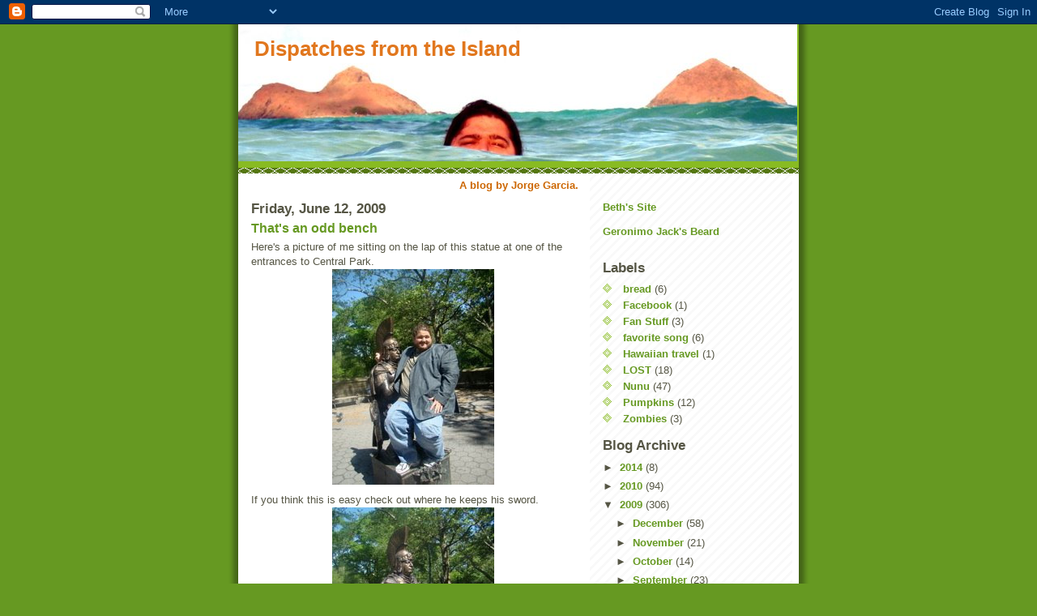

--- FILE ---
content_type: text/html; charset=UTF-8
request_url: https://dispatchesfromtheisland.blogspot.com/2009/06/thats-odd-bench.html?showComment=1244833073709
body_size: 18221
content:
<!DOCTYPE html>
<html dir='ltr' xmlns='http://www.w3.org/1999/xhtml' xmlns:b='http://www.google.com/2005/gml/b' xmlns:data='http://www.google.com/2005/gml/data' xmlns:expr='http://www.google.com/2005/gml/expr'>
<head>
<link href='https://www.blogger.com/static/v1/widgets/2944754296-widget_css_bundle.css' rel='stylesheet' type='text/css'/>
<meta content='text/html; charset=UTF-8' http-equiv='Content-Type'/>
<meta content='blogger' name='generator'/>
<link href='https://dispatchesfromtheisland.blogspot.com/favicon.ico' rel='icon' type='image/x-icon'/>
<link href='http://dispatchesfromtheisland.blogspot.com/2009/06/thats-odd-bench.html' rel='canonical'/>
<link rel="alternate" type="application/atom+xml" title="Dispatches from the Island - Atom" href="https://dispatchesfromtheisland.blogspot.com/feeds/posts/default" />
<link rel="alternate" type="application/rss+xml" title="Dispatches from the Island - RSS" href="https://dispatchesfromtheisland.blogspot.com/feeds/posts/default?alt=rss" />
<link rel="service.post" type="application/atom+xml" title="Dispatches from the Island - Atom" href="https://www.blogger.com/feeds/4709135205683579877/posts/default" />

<link rel="alternate" type="application/atom+xml" title="Dispatches from the Island - Atom" href="https://dispatchesfromtheisland.blogspot.com/feeds/5802768848428715631/comments/default" />
<!--Can't find substitution for tag [blog.ieCssRetrofitLinks]-->
<link href='https://blogger.googleusercontent.com/img/b/R29vZ2xl/AVvXsEhsgphWhI8XrJLkTEMbnU32fLF9cPyJfJ0bDssqjnIrM_UiLcQsRLCV6jcqAksrKRwHzzAoCFeWtiLJF0Dwy9U0G4RvQQd4FVVtxq3xz2JXVBpN6LN-T-7bFRpPm959hPJilLK5V0L_-8nU/s400/sitting.jpg' rel='image_src'/>
<meta content='http://dispatchesfromtheisland.blogspot.com/2009/06/thats-odd-bench.html' property='og:url'/>
<meta content='That&#39;s an odd bench' property='og:title'/>
<meta content='Here&#39;s a picture of me sitting on the lap of this statue at one of the entrances to Central Park. If you think this is easy check out where ...' property='og:description'/>
<meta content='https://blogger.googleusercontent.com/img/b/R29vZ2xl/AVvXsEhsgphWhI8XrJLkTEMbnU32fLF9cPyJfJ0bDssqjnIrM_UiLcQsRLCV6jcqAksrKRwHzzAoCFeWtiLJF0Dwy9U0G4RvQQd4FVVtxq3xz2JXVBpN6LN-T-7bFRpPm959hPJilLK5V0L_-8nU/w1200-h630-p-k-no-nu/sitting.jpg' property='og:image'/>
<title>Dispatches from the Island: That's an odd bench</title>
<style id='page-skin-1' type='text/css'><!--
/*
-----------------------------------------------
Blogger Template Style
Name:     Son of Moto (Mean Green Blogging Machine variation)
Date:     23 Feb 2004
Updated by: Blogger Team
----------------------------------------------- */
/* Primary layout */
body {
margin: 0;
padding: 0;
border: 0;
text-align: center;
color: #555544;
background: #692 url(https://resources.blogblog.com/blogblog/data/moto_son/outerwrap.gif) top center repeat-y;
font-size: small;
}
img {
border: 0;
display: block;
}
.clear {
clear: both;
}
/* Wrapper */
#outer-wrapper {
margin: 0 auto;
border: 0;
width: 692px;
text-align: left;
background: #ffffff url(https://resources.blogblog.com/blogblog/data/moto_son/innerwrap.gif) top right repeat-y;
font: normal normal 100% tahoma, 'Trebuchet MS', lucida, helvetica, sans-serif;
}
/* Header */
#header-wrapper	{
background: #8b2 url(https://resources.blogblog.com/blogblog/data/moto_son/headbotborder.gif) bottom left repeat-x;
margin: 0 auto;
padding-top: 0;
padding-right: 0;
padding-bottom: 15px;
padding-left: 0;
border: 0;
}
#header h1 {
text-align: left;
font-size: 200%;
color: #e1771e;
margin: 0;
padding-top: 15px;
padding-right: 20px;
padding-bottom: 0;
padding-left: 20px;
background-image: url(https://resources.blogblog.com/blogblog/data/moto_son/topper.gif);
background-repeat: repeat-x;
background-position: top left;
}
h1 a, h1 a:link, h1 a:visited {
color: #e1771e;
}
#header .description {
font-size: 110%;
text-align: left;
padding-top: 3px;
padding-right: 20px;
padding-bottom: 10px;
padding-left: 23px;
margin: 0;
line-height:140%;
color: #ffffee;
}
/* Inner layout */
#content-wrapper {
padding: 0 16px;
}
#main {
width: 400px;
float: left;
word-wrap: break-word; /* fix for long text breaking sidebar float in IE */
overflow: hidden;     /* fix for long non-text content breaking IE sidebar float */
}
#sidebar {
width: 226px;
float: right;
color: #555544;
word-wrap: break-word; /* fix for long text breaking sidebar float in IE */
overflow: hidden;     /* fix for long non-text content breaking IE sidebar float */
}
/* Bottom layout */
#footer	{
clear: left;
margin: 0;
padding: 0 20px;
border: 0;
text-align: left;
border-top: 1px solid #f9f9f9;
}
#footer .widget	{
text-align: left;
margin: 0;
padding: 10px 0;
background-color: transparent;
}
/* Default links 	*/
a:link, a:visited {
font-weight: bold;
text-decoration: none;
color: #669922;
background: transparent;
}
a:hover {
font-weight: bold;
text-decoration: underline;
color: #000000;
background: transparent;
}
a:active {
font-weight : bold;
text-decoration : none;
color: #000000;
background: transparent;
}
/* Typography */
.main p, .sidebar p, .post-body {
line-height: 140%;
margin-top: 5px;
margin-bottom: 1em;
}
.post-body blockquote {
line-height:1.3em;
}
h2, h3, h4, h5	{
margin: 0;
padding: 0;
}
h2 {
font-size: 130%;
}
h2.date-header {
color: #555544;
}
.post h3 {
margin-top: 5px;
font-size: 120%;
}
.post-footer {
font-style: italic;
}
.sidebar h2 {
color: #555544;
}
.sidebar .widget {
margin-top: 12px;
margin-right: 0;
margin-bottom: 13px;
margin-left: 0;
padding: 0;
}
.main .widget {
margin-top: 12px;
margin-right: 0;
margin-bottom: 0;
margin-left: 0;
}
li  {
line-height: 160%;
}
.sidebar ul {
margin-left: 0;
margin-top: 0;
padding-left: 0;
}
.sidebar ul li {
list-style: disc url(https://resources.blogblog.com/blogblog/data/moto_son/diamond.gif) inside;
vertical-align: top;
padding: 0;
margin: 0;
}
.widget-content {
margin-top: 0.5em;
}
/* Profile
----------------------------------------------- */
.profile-datablock {
margin-top: 3px;
margin-right: 0;
margin-bottom: 5px;
margin-left: 0;
line-height: 140%;
}
.profile-textblock {
margin-left: 0;
}
.profile-img {
float: left;
margin-top: 0;
margin-right: 5px;
margin-bottom: 5px;
margin-left: 0;
border:4px solid #8b2;
}
#comments  {
border: 0;
border-top: 1px dashed #eed;
margin-top: 10px;
margin-right: 0;
margin-bottom: 0;
margin-left: 0;
padding: 0;
}
#comments h4	{
margin-top: 10px;
font-weight: normal;
font-style: italic;
text-transform: uppercase;
letter-spacing: 1px;
}
#comments dl dt 	{
font-weight: bold;
font-style: italic;
margin-top: 35px;
padding-top: 1px;
padding-right: 0;
padding-bottom: 0;
padding-left: 18px;
background: transparent url(https://resources.blogblog.com/blogblog/data/moto_son/commentbug.gif) top left no-repeat;
}
#comments dl dd	{
padding: 0;
margin: 0;
}
.deleted-comment {
font-style:italic;
color:gray;
}
.feed-links {
clear: both;
line-height: 2.5em;
}
#blog-pager-newer-link {
float: left;
}
#blog-pager-older-link {
float: right;
}
#blog-pager {
text-align: center;
}
/** Page structure tweaks for layout editor wireframe */
body#layout #outer-wrapper {
padding-top: 0;
}
body#layout #header,
body#layout #content-wrapper,
body#layout #footer {
padding: 0;
}

--></style>
<link href='https://www.blogger.com/dyn-css/authorization.css?targetBlogID=4709135205683579877&amp;zx=d539de87-be5f-4654-8250-f4ad2e41c594' media='none' onload='if(media!=&#39;all&#39;)media=&#39;all&#39;' rel='stylesheet'/><noscript><link href='https://www.blogger.com/dyn-css/authorization.css?targetBlogID=4709135205683579877&amp;zx=d539de87-be5f-4654-8250-f4ad2e41c594' rel='stylesheet'/></noscript>
<meta name='google-adsense-platform-account' content='ca-host-pub-1556223355139109'/>
<meta name='google-adsense-platform-domain' content='blogspot.com'/>

</head>
<body>
<div class='navbar section' id='navbar'><div class='widget Navbar' data-version='1' id='Navbar1'><script type="text/javascript">
    function setAttributeOnload(object, attribute, val) {
      if(window.addEventListener) {
        window.addEventListener('load',
          function(){ object[attribute] = val; }, false);
      } else {
        window.attachEvent('onload', function(){ object[attribute] = val; });
      }
    }
  </script>
<div id="navbar-iframe-container"></div>
<script type="text/javascript" src="https://apis.google.com/js/platform.js"></script>
<script type="text/javascript">
      gapi.load("gapi.iframes:gapi.iframes.style.bubble", function() {
        if (gapi.iframes && gapi.iframes.getContext) {
          gapi.iframes.getContext().openChild({
              url: 'https://www.blogger.com/navbar/4709135205683579877?po\x3d5802768848428715631\x26origin\x3dhttps://dispatchesfromtheisland.blogspot.com',
              where: document.getElementById("navbar-iframe-container"),
              id: "navbar-iframe"
          });
        }
      });
    </script><script type="text/javascript">
(function() {
var script = document.createElement('script');
script.type = 'text/javascript';
script.src = '//pagead2.googlesyndication.com/pagead/js/google_top_exp.js';
var head = document.getElementsByTagName('head')[0];
if (head) {
head.appendChild(script);
}})();
</script>
</div></div>
<div id='outer-wrapper'><div id='wrap2'>
<!-- skip links for text browsers -->
<span id='skiplinks' style='display:none;'>
<a href='#main'>skip to main </a> |
      <a href='#sidebar'>skip to sidebar</a>
</span>
<div id='header-wrapper'>
<div class='header section' id='header'><div class='widget Header' data-version='1' id='Header1'>
<div id='header-inner' style='background-image: url("https://blogger.googleusercontent.com/img/b/R29vZ2xl/AVvXsEjelSUu40f187FLxtwZhyphenhyphenf-iTPMYD3l49RV_zQrpkvKP1DzGbaF6-vL41a41Z0-wNKJnOjRsz6v6X7vV73lV2WN0HuH72iTnx7bf9r7gSg4CGyf6DcdfG8kbsjTOP3w_4vxYoR8mKDXPiOK/s1600-r/PA030162.jpg"); background-position: left; width: 690px; min-height: 169px; _height: 169px; background-repeat: no-repeat; '>
<div class='titlewrapper' style='background: transparent'>
<h1 class='title' style='background: transparent; border-width: 0px'>
<a href='https://dispatchesfromtheisland.blogspot.com/'>
Dispatches from the Island
</a>
</h1>
</div>
<div class='descriptionwrapper'>
<p class='description'><span>
</span></p>
</div>
</div>
</div></div>
</div>
<div id='content-wrapper'>
<div id='crosscol-wrapper' style='text-align:center'>
<div class='crosscol section' id='crosscol'><div class='widget Text' data-version='1' id='Text3'>
<div class='widget-content'>
<b><span class="Apple-style-span"  style="color:#CC6600;">A blog by Jorge Garcia.</span></b>
</div>
<div class='clear'></div>
</div></div>
</div>
<div id='main-wrapper'>
<div class='main section' id='main'><div class='widget Blog' data-version='1' id='Blog1'>
<div class='blog-posts hfeed'>

          <div class="date-outer">
        
<h2 class='date-header'><span>Friday, June 12, 2009</span></h2>

          <div class="date-posts">
        
<div class='post-outer'>
<div class='post hentry uncustomized-post-template'>
<a name='5802768848428715631'></a>
<h3 class='post-title entry-title'>
<a href='https://dispatchesfromtheisland.blogspot.com/2009/06/thats-odd-bench.html'>That's an odd bench</a>
</h3>
<div class='post-header'>
<div class='post-header-line-1'></div>
</div>
<div class='post-body entry-content'>
<div style="text-align: left;">Here's a picture of me sitting on the lap of this statue at one of the entrances to Central Park.</div><img alt="" border="0" id="BLOGGER_PHOTO_ID_5346489305971662914" src="https://blogger.googleusercontent.com/img/b/R29vZ2xl/AVvXsEhsgphWhI8XrJLkTEMbnU32fLF9cPyJfJ0bDssqjnIrM_UiLcQsRLCV6jcqAksrKRwHzzAoCFeWtiLJF0Dwy9U0G4RvQQd4FVVtxq3xz2JXVBpN6LN-T-7bFRpPm959hPJilLK5V0L_-8nU/s400/sitting.jpg" style="display:block; margin:0px auto 10px; text-align:center;cursor:pointer; cursor:hand;width: 200px; height: 266px;" /><div>If you think this is easy check out where he keeps his sword.</div><img alt="" border="0" id="BLOGGER_PHOTO_ID_5346489306704052498" src="https://blogger.googleusercontent.com/img/b/R29vZ2xl/AVvXsEgfxAozRbDehKtW4mnQ9s6_ILyzjTHInUxvFplsAIcDMZsf3t4mg5GEwT52WUgKkqOZQ5z8bLkjKusxvXJGa_HJ3Sifd0GjVZi_EuqVPD0VSclwMrbT4zKeJvL72NhAGEVNggkt_xvHZBC2/s400/sittignwo.jpg" style="display:block; margin:0px auto 10px; text-align:center;cursor:pointer; cursor:hand;width: 200px; height: 266px;" /><div><br /></div>
<div style='clear: both;'></div>
</div>
<div class='post-footer'>
<div class='post-footer-line post-footer-line-1'>
<span class='post-author vcard'>
Posted by
<span class='fn'>Jorge Garcia</span>
</span>
<span class='post-timestamp'>
at
<a class='timestamp-link' href='https://dispatchesfromtheisland.blogspot.com/2009/06/thats-odd-bench.html' rel='bookmark' title='permanent link'><abbr class='published' title='2009-06-12T10:03:00-07:00'>10:03&#8239;AM</abbr></a>
</span>
<span class='reaction-buttons'>
</span>
<span class='star-ratings'>
</span>
<span class='post-comment-link'>
</span>
<span class='post-backlinks post-comment-link'>
</span>
<span class='post-icons'>
<span class='item-control blog-admin pid-1211747044'>
<a href='https://www.blogger.com/post-edit.g?blogID=4709135205683579877&postID=5802768848428715631&from=pencil' title='Edit Post'>
<img alt='' class='icon-action' height='18' src='https://resources.blogblog.com/img/icon18_edit_allbkg.gif' width='18'/>
</a>
</span>
</span>
</div>
<div class='post-footer-line post-footer-line-2'>
<span class='post-labels'>
</span>
</div>
<div class='post-footer-line post-footer-line-3'>
<span class='post-location'>
</span>
</div>
</div>
</div>
<div class='comments' id='comments'>
<a name='comments'></a>
<h4>
32
comments:
        
</h4>
<dl class='avatar-comment-indent' id='comments-block'>
<dt class='comment-author ' id='c3372393760449739283'>
<a name='c3372393760449739283'></a>
<div class="avatar-image-container vcard"><span dir="ltr"><a href="https://www.blogger.com/profile/10109761766906684675" target="" rel="nofollow" onclick="" class="avatar-hovercard" id="av-3372393760449739283-10109761766906684675"><img src="https://resources.blogblog.com/img/blank.gif" width="35" height="35" class="delayLoad" style="display: none;" longdesc="//blogger.googleusercontent.com/img/b/R29vZ2xl/AVvXsEiW7aBQlqMi6kfpEs6iEtHIKc0jEh1vg7uxBV_-W0jBe4y2KOvFaYJ_i_IERTier-7ktejS1feU0hX8IYFGrgg2x_U9Cx1zdOw5gFR5dnr7vDFfYSEjVnHAwNSL3BehvvM/s45-c/n183405767_31351269_4969.jpg" alt="" title="JohnLeMay">

<noscript><img src="//blogger.googleusercontent.com/img/b/R29vZ2xl/AVvXsEiW7aBQlqMi6kfpEs6iEtHIKc0jEh1vg7uxBV_-W0jBe4y2KOvFaYJ_i_IERTier-7ktejS1feU0hX8IYFGrgg2x_U9Cx1zdOw5gFR5dnr7vDFfYSEjVnHAwNSL3BehvvM/s45-c/n183405767_31351269_4969.jpg" width="35" height="35" class="photo" alt=""></noscript></a></span></div>
<a href='https://www.blogger.com/profile/10109761766906684675' rel='nofollow'>JohnLeMay</a>
said...
</dt>
<dd class='comment-body'>
<p>It would&#39;ve been weird for everyone if it had turned out to be one of those street performer guys who paint their skin.</p>
</dd>
<dd class='comment-footer'>
<span class='comment-timestamp'>
<a href='https://dispatchesfromtheisland.blogspot.com/2009/06/thats-odd-bench.html?showComment=1244828286311#c3372393760449739283' title='comment permalink'>
June 12, 2009 at 10:38&#8239;AM
</a>
<span class='item-control blog-admin pid-1087760314'>
<a class='comment-delete' href='https://www.blogger.com/comment/delete/4709135205683579877/3372393760449739283' title='Delete Comment'>
<img src='https://resources.blogblog.com/img/icon_delete13.gif'/>
</a>
</span>
</span>
</dd>
<dt class='comment-author ' id='c8714795561254782490'>
<a name='c8714795561254782490'></a>
<div class="avatar-image-container vcard"><span dir="ltr"><a href="https://www.blogger.com/profile/04395531148126576520" target="" rel="nofollow" onclick="" class="avatar-hovercard" id="av-8714795561254782490-04395531148126576520"><img src="https://resources.blogblog.com/img/blank.gif" width="35" height="35" class="delayLoad" style="display: none;" longdesc="//1.bp.blogspot.com/_RV8Ubm1NLwU/SnttDdTC6XI/AAAAAAAAARU/FEcCwrOAtjM/S45-s35/1%2Bnew%2Bme.jpg" alt="" title="Cassandra">

<noscript><img src="//1.bp.blogspot.com/_RV8Ubm1NLwU/SnttDdTC6XI/AAAAAAAAARU/FEcCwrOAtjM/S45-s35/1%2Bnew%2Bme.jpg" width="35" height="35" class="photo" alt=""></noscript></a></span></div>
<a href='https://www.blogger.com/profile/04395531148126576520' rel='nofollow'>Cassandra</a>
said...
</dt>
<dd class='comment-body'>
<p>Jorge, you&#39;re so funny! You&#39;re accumulating a whole photo album of yourself with weird statues! The rabbits, the huge statue in Munich, the boars in Munich and Florence, and now Central Park. I imagine a whole series of these photos, framed and lined up on your wall at home! I want to see more!</p>
</dd>
<dd class='comment-footer'>
<span class='comment-timestamp'>
<a href='https://dispatchesfromtheisland.blogspot.com/2009/06/thats-odd-bench.html?showComment=1244828762990#c8714795561254782490' title='comment permalink'>
June 12, 2009 at 10:46&#8239;AM
</a>
<span class='item-control blog-admin pid-621578961'>
<a class='comment-delete' href='https://www.blogger.com/comment/delete/4709135205683579877/8714795561254782490' title='Delete Comment'>
<img src='https://resources.blogblog.com/img/icon_delete13.gif'/>
</a>
</span>
</span>
</dd>
<dt class='comment-author ' id='c3830366291601561237'>
<a name='c3830366291601561237'></a>
<div class="avatar-image-container vcard"><span dir="ltr"><a href="https://www.blogger.com/profile/09764178232137119622" target="" rel="nofollow" onclick="" class="avatar-hovercard" id="av-3830366291601561237-09764178232137119622"><img src="https://resources.blogblog.com/img/blank.gif" width="35" height="35" class="delayLoad" style="display: none;" longdesc="//blogger.googleusercontent.com/img/b/R29vZ2xl/AVvXsEgmreEjk8D4BeYvIUCtmF-OOo_KIuCWX9hP0Q5PV9G6O3j-5LpqdbZNniUyQF65PYdEQ0asXh3HqgqUBS1Du_TQPZdvfUyxUMP4qO883sALmZg4b-WRaeQuRdRYvaQyNI0/s45-c/Profile+pic+wedding.JPG" alt="" title="Michelle">

<noscript><img src="//blogger.googleusercontent.com/img/b/R29vZ2xl/AVvXsEgmreEjk8D4BeYvIUCtmF-OOo_KIuCWX9hP0Q5PV9G6O3j-5LpqdbZNniUyQF65PYdEQ0asXh3HqgqUBS1Du_TQPZdvfUyxUMP4qO883sALmZg4b-WRaeQuRdRYvaQyNI0/s45-c/Profile+pic+wedding.JPG" width="35" height="35" class="photo" alt=""></noscript></a></span></div>
<a href='https://www.blogger.com/profile/09764178232137119622' rel='nofollow'>Michelle</a>
said...
</dt>
<dd class='comment-body'>
<p>ahahahaha your hilarious. I just found an action figure of &quot;Hurley&quot; on Amazon. How cool is that?!?! You&#39;ve got your own action figure!</p>
</dd>
<dd class='comment-footer'>
<span class='comment-timestamp'>
<a href='https://dispatchesfromtheisland.blogspot.com/2009/06/thats-odd-bench.html?showComment=1244830191375#c3830366291601561237' title='comment permalink'>
June 12, 2009 at 11:09&#8239;AM
</a>
<span class='item-control blog-admin pid-602523780'>
<a class='comment-delete' href='https://www.blogger.com/comment/delete/4709135205683579877/3830366291601561237' title='Delete Comment'>
<img src='https://resources.blogblog.com/img/icon_delete13.gif'/>
</a>
</span>
</span>
</dd>
<dt class='comment-author ' id='c1074775447679460149'>
<a name='c1074775447679460149'></a>
<div class="avatar-image-container vcard"><span dir="ltr"><a href="https://www.blogger.com/profile/00332763783933552194" target="" rel="nofollow" onclick="" class="avatar-hovercard" id="av-1074775447679460149-00332763783933552194"><img src="https://resources.blogblog.com/img/blank.gif" width="35" height="35" class="delayLoad" style="display: none;" longdesc="//blogger.googleusercontent.com/img/b/R29vZ2xl/AVvXsEjFlmedQNBmq3nIOkbNucoC1Ah9iCrEmKHeubT_LwPLqBkm9zdhkhJKrX1fyb9bGIw2_PTkwILmwz2M4Bcebh3bJzIU45RVMxMeH8MfNSezpQK9w3owsv3QYtW23Ub1NA/s45-c/10341836_10103353560180360_2457971573163401969_n.jpg" alt="" title="Kip">

<noscript><img src="//blogger.googleusercontent.com/img/b/R29vZ2xl/AVvXsEjFlmedQNBmq3nIOkbNucoC1Ah9iCrEmKHeubT_LwPLqBkm9zdhkhJKrX1fyb9bGIw2_PTkwILmwz2M4Bcebh3bJzIU45RVMxMeH8MfNSezpQK9w3owsv3QYtW23Ub1NA/s45-c/10341836_10103353560180360_2457971573163401969_n.jpg" width="35" height="35" class="photo" alt=""></noscript></a></span></div>
<a href='https://www.blogger.com/profile/00332763783933552194' rel='nofollow'>Kip</a>
said...
</dt>
<dd class='comment-body'>
<p>That IS an odd bench!<br /><br /><a href="http://diggingfordays.blogspot.com" rel="nofollow">Digging For Days</a></p>
</dd>
<dd class='comment-footer'>
<span class='comment-timestamp'>
<a href='https://dispatchesfromtheisland.blogspot.com/2009/06/thats-odd-bench.html?showComment=1244832076949#c1074775447679460149' title='comment permalink'>
June 12, 2009 at 11:41&#8239;AM
</a>
<span class='item-control blog-admin pid-615722207'>
<a class='comment-delete' href='https://www.blogger.com/comment/delete/4709135205683579877/1074775447679460149' title='Delete Comment'>
<img src='https://resources.blogblog.com/img/icon_delete13.gif'/>
</a>
</span>
</span>
</dd>
<dt class='comment-author ' id='c4871349845594863596'>
<a name='c4871349845594863596'></a>
<div class="avatar-image-container vcard"><span dir="ltr"><a href="https://www.blogger.com/profile/11135551663947969097" target="" rel="nofollow" onclick="" class="avatar-hovercard" id="av-4871349845594863596-11135551663947969097"><img src="https://resources.blogblog.com/img/blank.gif" width="35" height="35" class="delayLoad" style="display: none;" longdesc="//blogger.googleusercontent.com/img/b/R29vZ2xl/AVvXsEglV8fefxzbbnJ8kjvKr3SuJzETDRl61qNvOCiainEYac4aC67Vfv8iYfnFHPRsSTNaKPpfdlZhPnf48E1cs8gPtPiUIxytKAsp726lUUgXJwn51QNNL087HX3LrrmLeQ/s45-c/goofeehiking.jpg" alt="" title="Jules">

<noscript><img src="//blogger.googleusercontent.com/img/b/R29vZ2xl/AVvXsEglV8fefxzbbnJ8kjvKr3SuJzETDRl61qNvOCiainEYac4aC67Vfv8iYfnFHPRsSTNaKPpfdlZhPnf48E1cs8gPtPiUIxytKAsp726lUUgXJwn51QNNL087HX3LrrmLeQ/s45-c/goofeehiking.jpg" width="35" height="35" class="photo" alt=""></noscript></a></span></div>
<a href='https://www.blogger.com/profile/11135551663947969097' rel='nofollow'>Jules</a>
said...
</dt>
<dd class='comment-body'>
<p>The real question is whether or not you enjoyed sitting on his.... sword lap...</p>
</dd>
<dd class='comment-footer'>
<span class='comment-timestamp'>
<a href='https://dispatchesfromtheisland.blogspot.com/2009/06/thats-odd-bench.html?showComment=1244833073709#c4871349845594863596' title='comment permalink'>
June 12, 2009 at 11:57&#8239;AM
</a>
<span class='item-control blog-admin pid-1393428851'>
<a class='comment-delete' href='https://www.blogger.com/comment/delete/4709135205683579877/4871349845594863596' title='Delete Comment'>
<img src='https://resources.blogblog.com/img/icon_delete13.gif'/>
</a>
</span>
</span>
</dd>
<dt class='comment-author ' id='c1721861314807031539'>
<a name='c1721861314807031539'></a>
<div class="avatar-image-container vcard"><span dir="ltr"><a href="https://www.blogger.com/profile/14316656628054511749" target="" rel="nofollow" onclick="" class="avatar-hovercard" id="av-1721861314807031539-14316656628054511749"><img src="https://resources.blogblog.com/img/blank.gif" width="35" height="35" class="delayLoad" style="display: none;" longdesc="//blogger.googleusercontent.com/img/b/R29vZ2xl/AVvXsEiSvfSKkhIsXIEvGepc-3ovJbOg65JwL217s3HxoxBz5KWga_XY07VK5doRCVO6c9wlgpNgOLonQsqCrct70A7s9k_OJT-05cdblPtbhmAq9vycTWAdENjppd9-Vd7U0Q/s45-c/topanga.jpg" alt="" title="Topanga">

<noscript><img src="//blogger.googleusercontent.com/img/b/R29vZ2xl/AVvXsEiSvfSKkhIsXIEvGepc-3ovJbOg65JwL217s3HxoxBz5KWga_XY07VK5doRCVO6c9wlgpNgOLonQsqCrct70A7s9k_OJT-05cdblPtbhmAq9vycTWAdENjppd9-Vd7U0Q/s45-c/topanga.jpg" width="35" height="35" class="photo" alt=""></noscript></a></span></div>
<a href='https://www.blogger.com/profile/14316656628054511749' rel='nofollow'>Topanga</a>
said...
</dt>
<dd class='comment-body'>
<p>..And yet you&#39;re smiling.  hmmmmmm?  ;-)</p>
</dd>
<dd class='comment-footer'>
<span class='comment-timestamp'>
<a href='https://dispatchesfromtheisland.blogspot.com/2009/06/thats-odd-bench.html?showComment=1244833902792#c1721861314807031539' title='comment permalink'>
June 12, 2009 at 12:11&#8239;PM
</a>
<span class='item-control blog-admin pid-638822189'>
<a class='comment-delete' href='https://www.blogger.com/comment/delete/4709135205683579877/1721861314807031539' title='Delete Comment'>
<img src='https://resources.blogblog.com/img/icon_delete13.gif'/>
</a>
</span>
</span>
</dd>
<dt class='comment-author ' id='c6707767686019179462'>
<a name='c6707767686019179462'></a>
<div class="avatar-image-container avatar-stock"><span dir="ltr"><a href="https://www.blogger.com/profile/13061146166736270529" target="" rel="nofollow" onclick="" class="avatar-hovercard" id="av-6707767686019179462-13061146166736270529"><img src="//www.blogger.com/img/blogger_logo_round_35.png" width="35" height="35" alt="" title="Unknown">

</a></span></div>
<a href='https://www.blogger.com/profile/13061146166736270529' rel='nofollow'>Unknown</a>
said...
</dt>
<dd class='comment-body'>
<p>You look like you were having a little &#39;too&#39; much fun there!  LOL  This is great that you take the time to show us things we may never get to see!!!</p>
</dd>
<dd class='comment-footer'>
<span class='comment-timestamp'>
<a href='https://dispatchesfromtheisland.blogspot.com/2009/06/thats-odd-bench.html?showComment=1244834022421#c6707767686019179462' title='comment permalink'>
June 12, 2009 at 12:13&#8239;PM
</a>
<span class='item-control blog-admin pid-1690779894'>
<a class='comment-delete' href='https://www.blogger.com/comment/delete/4709135205683579877/6707767686019179462' title='Delete Comment'>
<img src='https://resources.blogblog.com/img/icon_delete13.gif'/>
</a>
</span>
</span>
</dd>
<dt class='comment-author ' id='c2921848210784183919'>
<a name='c2921848210784183919'></a>
<div class="avatar-image-container vcard"><span dir="ltr"><a href="https://www.blogger.com/profile/10633272591798107451" target="" rel="nofollow" onclick="" class="avatar-hovercard" id="av-2921848210784183919-10633272591798107451"><img src="https://resources.blogblog.com/img/blank.gif" width="35" height="35" class="delayLoad" style="display: none;" longdesc="//4.bp.blogspot.com/_ef_y4jRfUyE/SrRvufv4wEI/AAAAAAAAAHQ/lQw8HQpGAnw/S45-s35/Greece%2B2009.jpg" alt="" title="hillary">

<noscript><img src="//4.bp.blogspot.com/_ef_y4jRfUyE/SrRvufv4wEI/AAAAAAAAAHQ/lQw8HQpGAnw/S45-s35/Greece%2B2009.jpg" width="35" height="35" class="photo" alt=""></noscript></a></span></div>
<a href='https://www.blogger.com/profile/10633272591798107451' rel='nofollow'>hillary</a>
said...
</dt>
<dd class='comment-body'>
<p>Looks like you may be wearing the now-missing shoe there...does that help narrow down its possible whereabouts?</p>
</dd>
<dd class='comment-footer'>
<span class='comment-timestamp'>
<a href='https://dispatchesfromtheisland.blogspot.com/2009/06/thats-odd-bench.html?showComment=1244835214466#c2921848210784183919' title='comment permalink'>
June 12, 2009 at 12:33&#8239;PM
</a>
<span class='item-control blog-admin pid-552658688'>
<a class='comment-delete' href='https://www.blogger.com/comment/delete/4709135205683579877/2921848210784183919' title='Delete Comment'>
<img src='https://resources.blogblog.com/img/icon_delete13.gif'/>
</a>
</span>
</span>
</dd>
<dt class='comment-author ' id='c724526547516674883'>
<a name='c724526547516674883'></a>
<div class="avatar-image-container vcard"><span dir="ltr"><a href="https://www.blogger.com/profile/15175977572194074388" target="" rel="nofollow" onclick="" class="avatar-hovercard" id="av-724526547516674883-15175977572194074388"><img src="https://resources.blogblog.com/img/blank.gif" width="35" height="35" class="delayLoad" style="display: none;" longdesc="//blogger.googleusercontent.com/img/b/R29vZ2xl/AVvXsEhEYeoXPgiJei-yJWRGin_yIM_HiILDPWjYfMwZ9kLG639F9z9v6FF_bOYTpUZjaK6pPAyYbKro7uj_6iT0cCBViUZSv9rYhbm2ssDyEND5HWVnKg8JxA9N2dVKGv4m6jI/s45-c/T-bird_r1_r1.jpg" alt="" title="Deborah Godin">

<noscript><img src="//blogger.googleusercontent.com/img/b/R29vZ2xl/AVvXsEhEYeoXPgiJei-yJWRGin_yIM_HiILDPWjYfMwZ9kLG639F9z9v6FF_bOYTpUZjaK6pPAyYbKro7uj_6iT0cCBViUZSv9rYhbm2ssDyEND5HWVnKg8JxA9N2dVKGv4m6jI/s45-c/T-bird_r1_r1.jpg" width="35" height="35" class="photo" alt=""></noscript></a></span></div>
<a href='https://www.blogger.com/profile/15175977572194074388' rel='nofollow'>Deborah Godin</a>
said...
</dt>
<dd class='comment-body'>
<p>Looks like you enjoyed your visit to the park to the hilt...</p>
</dd>
<dd class='comment-footer'>
<span class='comment-timestamp'>
<a href='https://dispatchesfromtheisland.blogspot.com/2009/06/thats-odd-bench.html?showComment=1244838226779#c724526547516674883' title='comment permalink'>
June 12, 2009 at 1:23&#8239;PM
</a>
<span class='item-control blog-admin pid-496112496'>
<a class='comment-delete' href='https://www.blogger.com/comment/delete/4709135205683579877/724526547516674883' title='Delete Comment'>
<img src='https://resources.blogblog.com/img/icon_delete13.gif'/>
</a>
</span>
</span>
</dd>
<dt class='comment-author ' id='c1365577090709774681'>
<a name='c1365577090709774681'></a>
<div class="avatar-image-container vcard"><span dir="ltr"><a href="https://www.blogger.com/profile/06459165933763256943" target="" rel="nofollow" onclick="" class="avatar-hovercard" id="av-1365577090709774681-06459165933763256943"><img src="https://resources.blogblog.com/img/blank.gif" width="35" height="35" class="delayLoad" style="display: none;" longdesc="//blogger.googleusercontent.com/img/b/R29vZ2xl/AVvXsEjElXDJ4bM13igShAyZ-4QvaZlF1RcVd14u4xdKBFPKQ9ZXxmPDYbrMMTf6fHBzBKXw8DCy5IrT2vNECLPaz0E9aPFkUdLQAv6DeqViebS3TLzysNIDaHouGRNUMjR-XU0/s45-c/rabbits.jpg" alt="" title="Avinash">

<noscript><img src="//blogger.googleusercontent.com/img/b/R29vZ2xl/AVvXsEjElXDJ4bM13igShAyZ-4QvaZlF1RcVd14u4xdKBFPKQ9ZXxmPDYbrMMTf6fHBzBKXw8DCy5IrT2vNECLPaz0E9aPFkUdLQAv6DeqViebS3TLzysNIDaHouGRNUMjR-XU0/s45-c/rabbits.jpg" width="35" height="35" class="photo" alt=""></noscript></a></span></div>
<a href='https://www.blogger.com/profile/06459165933763256943' rel='nofollow'>Avinash</a>
said...
</dt>
<dd class='comment-body'>
<p>Don&#39;t pretend you didn&#39;t enjoy it...<br /><br />The only thing better than having a sword shoved up your arse is... well... not having a sword shoved up your arse...</p>
</dd>
<dd class='comment-footer'>
<span class='comment-timestamp'>
<a href='https://dispatchesfromtheisland.blogspot.com/2009/06/thats-odd-bench.html?showComment=1244838571716#c1365577090709774681' title='comment permalink'>
June 12, 2009 at 1:29&#8239;PM
</a>
<span class='item-control blog-admin pid-1853684777'>
<a class='comment-delete' href='https://www.blogger.com/comment/delete/4709135205683579877/1365577090709774681' title='Delete Comment'>
<img src='https://resources.blogblog.com/img/icon_delete13.gif'/>
</a>
</span>
</span>
</dd>
<dt class='comment-author ' id='c3206480961917507816'>
<a name='c3206480961917507816'></a>
<div class="avatar-image-container vcard"><span dir="ltr"><a href="https://www.blogger.com/profile/16884386527435552047" target="" rel="nofollow" onclick="" class="avatar-hovercard" id="av-3206480961917507816-16884386527435552047"><img src="https://resources.blogblog.com/img/blank.gif" width="35" height="35" class="delayLoad" style="display: none;" longdesc="//blogger.googleusercontent.com/img/b/R29vZ2xl/AVvXsEiB7NPce_CpYW0xKjHtJhDYJZmnhvvmKzSSqw4o3LeWNeYM7-vjIvtMSIHRYG_r6-bdJcFaTQYyAqpqVV9gxh8zoa8eDzIa5zl6M51mHIbmRP6FrXhzDoli9WtCy-5F5g/s45-c/Tena+Faruque+Best+Image.jpg" alt="" title="Lynn Faruque">

<noscript><img src="//blogger.googleusercontent.com/img/b/R29vZ2xl/AVvXsEiB7NPce_CpYW0xKjHtJhDYJZmnhvvmKzSSqw4o3LeWNeYM7-vjIvtMSIHRYG_r6-bdJcFaTQYyAqpqVV9gxh8zoa8eDzIa5zl6M51mHIbmRP6FrXhzDoli9WtCy-5F5g/s45-c/Tena+Faruque+Best+Image.jpg" width="35" height="35" class="photo" alt=""></noscript></a></span></div>
<a href='https://www.blogger.com/profile/16884386527435552047' rel='nofollow'>Lynn Faruque</a>
said...
</dt>
<dd class='comment-body'>
<p>That looks so~~~~uncomfortable!!</p>
</dd>
<dd class='comment-footer'>
<span class='comment-timestamp'>
<a href='https://dispatchesfromtheisland.blogspot.com/2009/06/thats-odd-bench.html?showComment=1244839231771#c3206480961917507816' title='comment permalink'>
June 12, 2009 at 1:40&#8239;PM
</a>
<span class='item-control blog-admin pid-791998301'>
<a class='comment-delete' href='https://www.blogger.com/comment/delete/4709135205683579877/3206480961917507816' title='Delete Comment'>
<img src='https://resources.blogblog.com/img/icon_delete13.gif'/>
</a>
</span>
</span>
</dd>
<dt class='comment-author ' id='c8133079409179594889'>
<a name='c8133079409179594889'></a>
<div class="avatar-image-container vcard"><span dir="ltr"><a href="https://www.blogger.com/profile/07482635545692960851" target="" rel="nofollow" onclick="" class="avatar-hovercard" id="av-8133079409179594889-07482635545692960851"><img src="https://resources.blogblog.com/img/blank.gif" width="35" height="35" class="delayLoad" style="display: none;" longdesc="//blogger.googleusercontent.com/img/b/R29vZ2xl/AVvXsEgxuANMNWVDkSgfoO7g45wRdSQGTLbv0WcONhkiWvo97rJYCVdswhPxHBnCZR7o0AUKv66Db9va0xWmFBdzH2UcrFsIiv62KotGWUi4fkObPSXsApuHX3ZRPFiU9Rnm0yM/s45-c/100_1498.jpg" alt="" title="Kristen">

<noscript><img src="//blogger.googleusercontent.com/img/b/R29vZ2xl/AVvXsEgxuANMNWVDkSgfoO7g45wRdSQGTLbv0WcONhkiWvo97rJYCVdswhPxHBnCZR7o0AUKv66Db9va0xWmFBdzH2UcrFsIiv62KotGWUi4fkObPSXsApuHX3ZRPFiU9Rnm0yM/s45-c/100_1498.jpg" width="35" height="35" class="photo" alt=""></noscript></a></span></div>
<a href='https://www.blogger.com/profile/07482635545692960851' rel='nofollow'>Kristen</a>
said...
</dt>
<dd class='comment-body'>
<p>Eeps! That is some poor design on whoever worked on that statue! ;)</p>
</dd>
<dd class='comment-footer'>
<span class='comment-timestamp'>
<a href='https://dispatchesfromtheisland.blogspot.com/2009/06/thats-odd-bench.html?showComment=1244841605393#c8133079409179594889' title='comment permalink'>
June 12, 2009 at 2:20&#8239;PM
</a>
<span class='item-control blog-admin pid-353132354'>
<a class='comment-delete' href='https://www.blogger.com/comment/delete/4709135205683579877/8133079409179594889' title='Delete Comment'>
<img src='https://resources.blogblog.com/img/icon_delete13.gif'/>
</a>
</span>
</span>
</dd>
<dt class='comment-author ' id='c6205954187606021336'>
<a name='c6205954187606021336'></a>
<div class="avatar-image-container avatar-stock"><span dir="ltr"><a href="https://www.blogger.com/profile/12255622720745848158" target="" rel="nofollow" onclick="" class="avatar-hovercard" id="av-6205954187606021336-12255622720745848158"><img src="//www.blogger.com/img/blogger_logo_round_35.png" width="35" height="35" alt="" title="jackdonnelly">

</a></span></div>
<a href='https://www.blogger.com/profile/12255622720745848158' rel='nofollow'>jackdonnelly</a>
said...
</dt>
<dd class='comment-body'>
<p>* Hurley almost didn&#39;t make Flight 815. In fact, the woman at the counter tells him: &quot;I don&#39;t think you&#39;re supposed to be on this flight, dear&quot;.<br /><br />* When Ben sees Hurley on Ajira 316, he looks him in the eye and tells him: &quot;Hugo, who told you to come?&quot;<br /><br />* In Left Behind, episode S3.15, Hurley stands on the beach with Sawyer sitting behind him. He then looks out into the ocean, and says &quot;I&#39;m not supposed to be here&quot;.<br /><br />* In Locke&#39;s vision where Boone&#39;s wheeling him through the airport, Hurley&#39;s the only person not getting on the plane. Everyone else is boarding the flight, but Hurley is not a passenger: instead he&#39;s stamping tickets at the gate.<br /><br />* In S1, Hurley knew he wouldn&#39;t die on the bridge. He just had a &#39;feeling&#39; he&#39;d be alright - and he was. At the end of S3 Hurley knew he could get that 30+ year old van to start... and he got it started. He drives the van into Pryce through a hail of gunfire, without ever taking a single bullet.<br /><br />* Jack, Kate, Sawyer, and Hurley all get captured by the Others. But Hurley was the one person they let go.<br /><br />Hugo has always been lucky: rolling the dice, winning at horseshoes, never missing at basketball, winning the lottery. He eternally makes his own luck... and if this is the case, it stands to reason that he can make his own future. Hugo makes his own kind of music - he&#39;s been doing this both on and off the island. He&#39;s untouchable, unreachable, and the island can&#39;t affect him for a very simple reason: he&#39;s not supposed to be here.<br /><br />Think about Hurley&#39;s distractions, too. The island tried to bribe him with a storeroom of food, but Hugo blew it up. It tried to offer him romance, but then his potential girlfriend gets shot. It even tries to get him to kill himself... by using Dave to almost convince Hurley to jump off a cliff. Didn&#39;t work.<br /><br />Outside of the island? Hurley&#39;s in a mental institution, where someone is watching over him (because they can&#39;t touch him) to make sure he stays put. He gets out anyway. Then he&#39;s captured and imprisoned by the police. Somehow he gets out of that, too. No matter what happens, Hurley can&#39;t be contained. Hurley can somehow even see Jacob&#39;s cabin, because he&#39;s not affected by whatever illusions or smokescreens the island puts up.<br /><br />Even now, it&#39;s no coincidence that Hurley&#39;s the one voice arguing in favor that things can be changed. He argues with Miles in Whatever Happened Happened, and he&#39;s trying to rewrite history with his Empire Strikes Back script. Hurley&#39;s seen more ghosts than anyone else. Charlie comes to Hurley as a ghost, telling him &quot;They need you&quot;. Who needs him? Everyone else in the story. The Hurley bird is even shrieking his name over and over in the finale. The answer is obvious to me: Hurley&#39;s the one person who&#39;ll end up changing things.<br /><br />What&#39;s funny is that we&#39;ve always thought the game changer would come from one of the bigger players: Desmond, Ben, Jack, Locke - but if you think about LOST in general, it makes sense that such changes would come from someone you&#39;d least expect. Hurley is perfect because no one&#39;s expecting him to matter. He&#39;s done nothing but cook, divide up food, play ping pong, and make everyone else laugh - including us.<br /><br />Hurley is the island&#39;s very big problem because he&#39;s the one person who&#39;s &quot;not here for a reason&quot;. And that&#39;s the very reason why he&#39;ll end up being so important: WHH can&#39;t apply to Hurley, because he was never a part of the plan (timeline?) in the first place. In short, I&#39;m saying Hurley is the variable.</p>
</dd>
<dd class='comment-footer'>
<span class='comment-timestamp'>
<a href='https://dispatchesfromtheisland.blogspot.com/2009/06/thats-odd-bench.html?showComment=1244845719437#c6205954187606021336' title='comment permalink'>
June 12, 2009 at 3:28&#8239;PM
</a>
<span class='item-control blog-admin pid-1812504759'>
<a class='comment-delete' href='https://www.blogger.com/comment/delete/4709135205683579877/6205954187606021336' title='Delete Comment'>
<img src='https://resources.blogblog.com/img/icon_delete13.gif'/>
</a>
</span>
</span>
</dd>
<dt class='comment-author ' id='c4229639397506766447'>
<a name='c4229639397506766447'></a>
<div class="avatar-image-container vcard"><span dir="ltr"><a href="https://www.blogger.com/profile/10109761766906684675" target="" rel="nofollow" onclick="" class="avatar-hovercard" id="av-4229639397506766447-10109761766906684675"><img src="https://resources.blogblog.com/img/blank.gif" width="35" height="35" class="delayLoad" style="display: none;" longdesc="//blogger.googleusercontent.com/img/b/R29vZ2xl/AVvXsEiW7aBQlqMi6kfpEs6iEtHIKc0jEh1vg7uxBV_-W0jBe4y2KOvFaYJ_i_IERTier-7ktejS1feU0hX8IYFGrgg2x_U9Cx1zdOw5gFR5dnr7vDFfYSEjVnHAwNSL3BehvvM/s45-c/n183405767_31351269_4969.jpg" alt="" title="JohnLeMay">

<noscript><img src="//blogger.googleusercontent.com/img/b/R29vZ2xl/AVvXsEiW7aBQlqMi6kfpEs6iEtHIKc0jEh1vg7uxBV_-W0jBe4y2KOvFaYJ_i_IERTier-7ktejS1feU0hX8IYFGrgg2x_U9Cx1zdOw5gFR5dnr7vDFfYSEjVnHAwNSL3BehvvM/s45-c/n183405767_31351269_4969.jpg" width="35" height="35" class="photo" alt=""></noscript></a></span></div>
<a href='https://www.blogger.com/profile/10109761766906684675' rel='nofollow'>JohnLeMay</a>
said...
</dt>
<dd class='comment-body'>
<p>&quot;In short&quot; huh.</p>
</dd>
<dd class='comment-footer'>
<span class='comment-timestamp'>
<a href='https://dispatchesfromtheisland.blogspot.com/2009/06/thats-odd-bench.html?showComment=1244845931071#c4229639397506766447' title='comment permalink'>
June 12, 2009 at 3:32&#8239;PM
</a>
<span class='item-control blog-admin pid-1087760314'>
<a class='comment-delete' href='https://www.blogger.com/comment/delete/4709135205683579877/4229639397506766447' title='Delete Comment'>
<img src='https://resources.blogblog.com/img/icon_delete13.gif'/>
</a>
</span>
</span>
</dd>
<dt class='comment-author ' id='c2941971997915895511'>
<a name='c2941971997915895511'></a>
<div class="avatar-image-container avatar-stock"><span dir="ltr"><a href="https://www.blogger.com/profile/05546303549773541430" target="" rel="nofollow" onclick="" class="avatar-hovercard" id="av-2941971997915895511-05546303549773541430"><img src="//www.blogger.com/img/blogger_logo_round_35.png" width="35" height="35" alt="" title="Shadow Thompson">

</a></span></div>
<a href='https://www.blogger.com/profile/05546303549773541430' rel='nofollow'>Shadow Thompson</a>
said...
</dt>
<dd class='comment-body'>
<p>OMG........ AND YOUR SMILING...........................................................</p>
</dd>
<dd class='comment-footer'>
<span class='comment-timestamp'>
<a href='https://dispatchesfromtheisland.blogspot.com/2009/06/thats-odd-bench.html?showComment=1244848262032#c2941971997915895511' title='comment permalink'>
June 12, 2009 at 4:11&#8239;PM
</a>
<span class='item-control blog-admin pid-1021888549'>
<a class='comment-delete' href='https://www.blogger.com/comment/delete/4709135205683579877/2941971997915895511' title='Delete Comment'>
<img src='https://resources.blogblog.com/img/icon_delete13.gif'/>
</a>
</span>
</span>
</dd>
<dt class='comment-author ' id='c3989096670789853463'>
<a name='c3989096670789853463'></a>
<div class="avatar-image-container vcard"><span dir="ltr"><a href="https://www.blogger.com/profile/16967278859673467984" target="" rel="nofollow" onclick="" class="avatar-hovercard" id="av-3989096670789853463-16967278859673467984"><img src="https://resources.blogblog.com/img/blank.gif" width="35" height="35" class="delayLoad" style="display: none;" longdesc="//blogger.googleusercontent.com/img/b/R29vZ2xl/AVvXsEi9UMUw-sz6HiWFvCQ38ZfIrVycoDliexsdACGOR_F28RFcpcS0EvJ5Jv1CpFSiht0lCEwqtBIBasTIATb1FcjkUyCLyARTtsEf8aDWRuNgJkMvkPt-xYbWP5BdO8P1jQ/s45-c/tumdumdumdumdumdumdum.jpg" alt="" title="B.R">

<noscript><img src="//blogger.googleusercontent.com/img/b/R29vZ2xl/AVvXsEi9UMUw-sz6HiWFvCQ38ZfIrVycoDliexsdACGOR_F28RFcpcS0EvJ5Jv1CpFSiht0lCEwqtBIBasTIATb1FcjkUyCLyARTtsEf8aDWRuNgJkMvkPt-xYbWP5BdO8P1jQ/s45-c/tumdumdumdumdumdumdum.jpg" width="35" height="35" class="photo" alt=""></noscript></a></span></div>
<a href='https://www.blogger.com/profile/16967278859673467984' rel='nofollow'>B.R</a>
said...
</dt>
<dd class='comment-body'>
<p>That&#39;s one pointy sword to one pointy son-of-a-gun knight! YOWEE! That wasn&#39;t a really good experience...<br />Or was it? HEHEHE...Street performer....LOL.</p>
</dd>
<dd class='comment-footer'>
<span class='comment-timestamp'>
<a href='https://dispatchesfromtheisland.blogspot.com/2009/06/thats-odd-bench.html?showComment=1244850329868#c3989096670789853463' title='comment permalink'>
June 12, 2009 at 4:45&#8239;PM
</a>
<span class='item-control blog-admin pid-1804972263'>
<a class='comment-delete' href='https://www.blogger.com/comment/delete/4709135205683579877/3989096670789853463' title='Delete Comment'>
<img src='https://resources.blogblog.com/img/icon_delete13.gif'/>
</a>
</span>
</span>
</dd>
<dt class='comment-author ' id='c917347444529698175'>
<a name='c917347444529698175'></a>
<div class="avatar-image-container avatar-stock"><span dir="ltr"><a href="https://www.blogger.com/profile/10054269594059176242" target="" rel="nofollow" onclick="" class="avatar-hovercard" id="av-917347444529698175-10054269594059176242"><img src="//www.blogger.com/img/blogger_logo_round_35.png" width="35" height="35" alt="" title="Reebs">

</a></span></div>
<a href='https://www.blogger.com/profile/10054269594059176242' rel='nofollow'>Reebs</a>
said...
</dt>
<dd class='comment-body'>
<p>I love it. It looks like something I would do. You&#39;re fantastic, Jorge. Cheers from New Mexico.</p>
</dd>
<dd class='comment-footer'>
<span class='comment-timestamp'>
<a href='https://dispatchesfromtheisland.blogspot.com/2009/06/thats-odd-bench.html?showComment=1244850366178#c917347444529698175' title='comment permalink'>
June 12, 2009 at 4:46&#8239;PM
</a>
<span class='item-control blog-admin pid-740697823'>
<a class='comment-delete' href='https://www.blogger.com/comment/delete/4709135205683579877/917347444529698175' title='Delete Comment'>
<img src='https://resources.blogblog.com/img/icon_delete13.gif'/>
</a>
</span>
</span>
</dd>
<dt class='comment-author ' id='c1129451638488820301'>
<a name='c1129451638488820301'></a>
<div class="avatar-image-container avatar-stock"><span dir="ltr"><a href="https://www.blogger.com/profile/13264694604418642797" target="" rel="nofollow" onclick="" class="avatar-hovercard" id="av-1129451638488820301-13264694604418642797"><img src="//www.blogger.com/img/blogger_logo_round_35.png" width="35" height="35" alt="" title="Colleen">

</a></span></div>
<a href='https://www.blogger.com/profile/13264694604418642797' rel='nofollow'>Colleen</a>
said...
</dt>
<dd class='comment-body'>
<p>I can&#39;t tell... but are you wearing the left &quot;missing&quot; shoe you posted from a couple of days ago? Just trying to help you retrace your steps.  Maybe I can help you narrow down the timeline of when you actually lost your shoe. ;)</p>
</dd>
<dd class='comment-footer'>
<span class='comment-timestamp'>
<a href='https://dispatchesfromtheisland.blogspot.com/2009/06/thats-odd-bench.html?showComment=1244851182087#c1129451638488820301' title='comment permalink'>
June 12, 2009 at 4:59&#8239;PM
</a>
<span class='item-control blog-admin pid-2075169860'>
<a class='comment-delete' href='https://www.blogger.com/comment/delete/4709135205683579877/1129451638488820301' title='Delete Comment'>
<img src='https://resources.blogblog.com/img/icon_delete13.gif'/>
</a>
</span>
</span>
</dd>
<dt class='comment-author ' id='c8940439647490543018'>
<a name='c8940439647490543018'></a>
<div class="avatar-image-container vcard"><span dir="ltr"><a href="https://www.blogger.com/profile/09921979732953639443" target="" rel="nofollow" onclick="" class="avatar-hovercard" id="av-8940439647490543018-09921979732953639443"><img src="https://resources.blogblog.com/img/blank.gif" width="35" height="35" class="delayLoad" style="display: none;" longdesc="//blogger.googleusercontent.com/img/b/R29vZ2xl/AVvXsEgwke6lqWDLBUUGMurJEyPsp3pZ7ax292l2r29KwNrfZrJA8lO0Tbx8nW4pAERT4ZcSqdPJPHIUtLpuPHGGOyUqMOPACrNhDHiRD12ZKQ66tmw-6ttwh14b6ICDvbKT3io/s45-c/ReN_picture.JPG" alt="" title="ReNaTo U&ecirc;Ga">

<noscript><img src="//blogger.googleusercontent.com/img/b/R29vZ2xl/AVvXsEgwke6lqWDLBUUGMurJEyPsp3pZ7ax292l2r29KwNrfZrJA8lO0Tbx8nW4pAERT4ZcSqdPJPHIUtLpuPHGGOyUqMOPACrNhDHiRD12ZKQ66tmw-6ttwh14b6ICDvbKT3io/s45-c/ReN_picture.JPG" width="35" height="35" class="photo" alt=""></noscript></a></span></div>
<a href='https://www.blogger.com/profile/09921979732953639443' rel='nofollow'>ReNaTo UêGa</a>
said...
</dt>
<dd class='comment-body'>
<p>Nice picture! Stroooong statue!! Hahaha! ;)<br />Sucess Jorgeman!</p>
</dd>
<dd class='comment-footer'>
<span class='comment-timestamp'>
<a href='https://dispatchesfromtheisland.blogspot.com/2009/06/thats-odd-bench.html?showComment=1244854011173#c8940439647490543018' title='comment permalink'>
June 12, 2009 at 5:46&#8239;PM
</a>
<span class='item-control blog-admin pid-294534743'>
<a class='comment-delete' href='https://www.blogger.com/comment/delete/4709135205683579877/8940439647490543018' title='Delete Comment'>
<img src='https://resources.blogblog.com/img/icon_delete13.gif'/>
</a>
</span>
</span>
</dd>
<dt class='comment-author ' id='c2814677617038260290'>
<a name='c2814677617038260290'></a>
<div class="avatar-image-container avatar-stock"><span dir="ltr"><a href="https://www.blogger.com/profile/17521915251937286155" target="" rel="nofollow" onclick="" class="avatar-hovercard" id="av-2814677617038260290-17521915251937286155"><img src="//www.blogger.com/img/blogger_logo_round_35.png" width="35" height="35" alt="" title="innae">

</a></span></div>
<a href='https://www.blogger.com/profile/17521915251937286155' rel='nofollow'>innae</a>
said...
</dt>
<dd class='comment-body'>
<p>I just wanted to drop a line that I love your blog!!  (found it through TV guide -- and had to join because I have loved Hurley (and therefore you) from the first episode of Lost  :-)</p>
</dd>
<dd class='comment-footer'>
<span class='comment-timestamp'>
<a href='https://dispatchesfromtheisland.blogspot.com/2009/06/thats-odd-bench.html?showComment=1244856785018#c2814677617038260290' title='comment permalink'>
June 12, 2009 at 6:33&#8239;PM
</a>
<span class='item-control blog-admin pid-1208241993'>
<a class='comment-delete' href='https://www.blogger.com/comment/delete/4709135205683579877/2814677617038260290' title='Delete Comment'>
<img src='https://resources.blogblog.com/img/icon_delete13.gif'/>
</a>
</span>
</span>
</dd>
<dt class='comment-author ' id='c1744268776015698624'>
<a name='c1744268776015698624'></a>
<div class="avatar-image-container vcard"><span dir="ltr"><a href="https://www.blogger.com/profile/03443624238787866334" target="" rel="nofollow" onclick="" class="avatar-hovercard" id="av-1744268776015698624-03443624238787866334"><img src="https://resources.blogblog.com/img/blank.gif" width="35" height="35" class="delayLoad" style="display: none;" longdesc="//blogger.googleusercontent.com/img/b/R29vZ2xl/AVvXsEgiUDL-iA_GwwfAD9eFrfm-FOtkDY-AgVFmevk-NZ3ioySyHgBGLcHyw4vbE4kLd0T906xdBxIDD8jt8APhdjm-noErL1e4CVdDMKYQk9ldWSpCLgXFw0HJ-TptIR7ghOQ/s45-c/sue-greenshirt-ukraine.jpg" alt="" title="Sue Wacvet">

<noscript><img src="//blogger.googleusercontent.com/img/b/R29vZ2xl/AVvXsEgiUDL-iA_GwwfAD9eFrfm-FOtkDY-AgVFmevk-NZ3ioySyHgBGLcHyw4vbE4kLd0T906xdBxIDD8jt8APhdjm-noErL1e4CVdDMKYQk9ldWSpCLgXFw0HJ-TptIR7ghOQ/s45-c/sue-greenshirt-ukraine.jpg" width="35" height="35" class="photo" alt=""></noscript></a></span></div>
<a href='https://www.blogger.com/profile/03443624238787866334' rel='nofollow'>Sue Wacvet</a>
said...
</dt>
<dd class='comment-body'>
<p>Ouch.</p>
</dd>
<dd class='comment-footer'>
<span class='comment-timestamp'>
<a href='https://dispatchesfromtheisland.blogspot.com/2009/06/thats-odd-bench.html?showComment=1244860495940#c1744268776015698624' title='comment permalink'>
June 12, 2009 at 7:34&#8239;PM
</a>
<span class='item-control blog-admin pid-685139082'>
<a class='comment-delete' href='https://www.blogger.com/comment/delete/4709135205683579877/1744268776015698624' title='Delete Comment'>
<img src='https://resources.blogblog.com/img/icon_delete13.gif'/>
</a>
</span>
</span>
</dd>
<dt class='comment-author ' id='c8265666000820226108'>
<a name='c8265666000820226108'></a>
<div class="avatar-image-container vcard"><span dir="ltr"><a href="https://www.blogger.com/profile/00684897300147309196" target="" rel="nofollow" onclick="" class="avatar-hovercard" id="av-8265666000820226108-00684897300147309196"><img src="https://resources.blogblog.com/img/blank.gif" width="35" height="35" class="delayLoad" style="display: none;" longdesc="//blogger.googleusercontent.com/img/b/R29vZ2xl/AVvXsEiDFcMMNV8GQAm90VW690vnPbeB6aihvBqliEHFxHPG3mDtlWqcecZQsvqy_me35qpT-eHbWyxHdoniL877_pIS5-J-oUT8aM17k3lZfaJLMaVuxDKu1X6omGY-_lnaRQ0/s45-c/Jan14_Av.jpg" alt="" title="Kelly Deneen Raymond">

<noscript><img src="//blogger.googleusercontent.com/img/b/R29vZ2xl/AVvXsEiDFcMMNV8GQAm90VW690vnPbeB6aihvBqliEHFxHPG3mDtlWqcecZQsvqy_me35qpT-eHbWyxHdoniL877_pIS5-J-oUT8aM17k3lZfaJLMaVuxDKu1X6omGY-_lnaRQ0/s45-c/Jan14_Av.jpg" width="35" height="35" class="photo" alt=""></noscript></a></span></div>
<a href='https://www.blogger.com/profile/00684897300147309196' rel='nofollow'>Kelly Deneen Raymond</a>
said...
</dt>
<dd class='comment-body'>
<p>Oooo yeah, that would have been awkward. You must have some good leg strength to keep yourself up and off of that. heh.</p>
</dd>
<dd class='comment-footer'>
<span class='comment-timestamp'>
<a href='https://dispatchesfromtheisland.blogspot.com/2009/06/thats-odd-bench.html?showComment=1244863038397#c8265666000820226108' title='comment permalink'>
June 12, 2009 at 8:17&#8239;PM
</a>
<span class='item-control blog-admin pid-1209140573'>
<a class='comment-delete' href='https://www.blogger.com/comment/delete/4709135205683579877/8265666000820226108' title='Delete Comment'>
<img src='https://resources.blogblog.com/img/icon_delete13.gif'/>
</a>
</span>
</span>
</dd>
<dt class='comment-author ' id='c1214903574577573054'>
<a name='c1214903574577573054'></a>
<div class="avatar-image-container vcard"><span dir="ltr"><a href="https://www.blogger.com/profile/13680246090345031787" target="" rel="nofollow" onclick="" class="avatar-hovercard" id="av-1214903574577573054-13680246090345031787"><img src="https://resources.blogblog.com/img/blank.gif" width="35" height="35" class="delayLoad" style="display: none;" longdesc="//blogger.googleusercontent.com/img/b/R29vZ2xl/AVvXsEheNtneXkaEvF7gEjvi-WL4A_1L5FdBEK-hv-Aelb-fuCXKuGMFhpsamfWt0b9e0LfcwTblJTIcnAvoKRdlSQuIhsQnj-e3129kK-EXl9vrh1oVSgRIlu3bMlLA-2EbGMk/s45-c/cheshirecat.gif" alt="" title="Mandy">

<noscript><img src="//blogger.googleusercontent.com/img/b/R29vZ2xl/AVvXsEheNtneXkaEvF7gEjvi-WL4A_1L5FdBEK-hv-Aelb-fuCXKuGMFhpsamfWt0b9e0LfcwTblJTIcnAvoKRdlSQuIhsQnj-e3129kK-EXl9vrh1oVSgRIlu3bMlLA-2EbGMk/s45-c/cheshirecat.gif" width="35" height="35" class="photo" alt=""></noscript></a></span></div>
<a href='https://www.blogger.com/profile/13680246090345031787' rel='nofollow'>Mandy</a>
said...
</dt>
<dd class='comment-body'>
<p>Hey Jorge ~ love your blog and your cool sense of humor. And LOST, of course. You and Sawyer are my fav characters. If you like to read, I hope you&#39;ll try one of my books.<br /><br />Amanda Ashley<br />www.amandaashley.net</p>
</dd>
<dd class='comment-footer'>
<span class='comment-timestamp'>
<a href='https://dispatchesfromtheisland.blogspot.com/2009/06/thats-odd-bench.html?showComment=1244868704864#c1214903574577573054' title='comment permalink'>
June 12, 2009 at 9:51&#8239;PM
</a>
<span class='item-control blog-admin pid-683108048'>
<a class='comment-delete' href='https://www.blogger.com/comment/delete/4709135205683579877/1214903574577573054' title='Delete Comment'>
<img src='https://resources.blogblog.com/img/icon_delete13.gif'/>
</a>
</span>
</span>
</dd>
<dt class='comment-author ' id='c7532421180651528144'>
<a name='c7532421180651528144'></a>
<div class="avatar-image-container avatar-stock"><span dir="ltr"><a href="https://www.blogger.com/profile/05055201960143064859" target="" rel="nofollow" onclick="" class="avatar-hovercard" id="av-7532421180651528144-05055201960143064859"><img src="//www.blogger.com/img/blogger_logo_round_35.png" width="35" height="35" alt="" title="junkfoodjodi">

</a></span></div>
<a href='https://www.blogger.com/profile/05055201960143064859' rel='nofollow'>junkfoodjodi</a>
said...
</dt>
<dd class='comment-body'>
<p>I saw your blog listed in TV guide and now I am going back and reading everything you wrote!  You have a great sense on humor!  I thought you were funny back when 20/20 interviewed all of you on LOST and you told the story about telling your Mom that a main character was going to die and she said, &quot;Not Sawyer!&quot;  LOL!</p>
</dd>
<dd class='comment-footer'>
<span class='comment-timestamp'>
<a href='https://dispatchesfromtheisland.blogspot.com/2009/06/thats-odd-bench.html?showComment=1244898560153#c7532421180651528144' title='comment permalink'>
June 13, 2009 at 6:09&#8239;AM
</a>
<span class='item-control blog-admin pid-711366319'>
<a class='comment-delete' href='https://www.blogger.com/comment/delete/4709135205683579877/7532421180651528144' title='Delete Comment'>
<img src='https://resources.blogblog.com/img/icon_delete13.gif'/>
</a>
</span>
</span>
</dd>
<dt class='comment-author ' id='c1830032371286291904'>
<a name='c1830032371286291904'></a>
<div class="avatar-image-container vcard"><span dir="ltr"><a href="https://www.blogger.com/profile/13205974328143335552" target="" rel="nofollow" onclick="" class="avatar-hovercard" id="av-1830032371286291904-13205974328143335552"><img src="https://resources.blogblog.com/img/blank.gif" width="35" height="35" class="delayLoad" style="display: none;" longdesc="//blogger.googleusercontent.com/img/b/R29vZ2xl/AVvXsEgg3KfQ4ffl_64QdlG_Tl4EUU32FVKVgpkUFAAJRJUV42RQvOb7_hf3IgCXj3k6-hbW1mrLyTqGX2sL4MykGZeCft9S95nZd3cgxLrkbl-LZOPxn0Vs_vZkM4OB7aCSjQ/s45-c/Photo018B.jpg" alt="" title="nollyposh">

<noscript><img src="//blogger.googleusercontent.com/img/b/R29vZ2xl/AVvXsEgg3KfQ4ffl_64QdlG_Tl4EUU32FVKVgpkUFAAJRJUV42RQvOb7_hf3IgCXj3k6-hbW1mrLyTqGX2sL4MykGZeCft9S95nZd3cgxLrkbl-LZOPxn0Vs_vZkM4OB7aCSjQ/s45-c/Photo018B.jpg" width="35" height="35" class="photo" alt=""></noscript></a></span></div>
<a href='https://www.blogger.com/profile/13205974328143335552' rel='nofollow'>nollyposh</a>
said...
</dt>
<dd class='comment-body'>
<p>Oh lol! You&#39;re a mad bugga! (Aussy for Crazy guy!) X:-p!</p>
</dd>
<dd class='comment-footer'>
<span class='comment-timestamp'>
<a href='https://dispatchesfromtheisland.blogspot.com/2009/06/thats-odd-bench.html?showComment=1244901902120#c1830032371286291904' title='comment permalink'>
June 13, 2009 at 7:05&#8239;AM
</a>
<span class='item-control blog-admin pid-1051775531'>
<a class='comment-delete' href='https://www.blogger.com/comment/delete/4709135205683579877/1830032371286291904' title='Delete Comment'>
<img src='https://resources.blogblog.com/img/icon_delete13.gif'/>
</a>
</span>
</span>
</dd>
<dt class='comment-author ' id='c5060231251219293630'>
<a name='c5060231251219293630'></a>
<div class="avatar-image-container vcard"><span dir="ltr"><a href="https://www.blogger.com/profile/11906868287074459796" target="" rel="nofollow" onclick="" class="avatar-hovercard" id="av-5060231251219293630-11906868287074459796"><img src="https://resources.blogblog.com/img/blank.gif" width="35" height="35" class="delayLoad" style="display: none;" longdesc="//blogger.googleusercontent.com/img/b/R29vZ2xl/AVvXsEj_fVoTkCjbVZ34pQTvjNtcf_Vf0ckEDvXEkO31nF_oTQlGikPiO_huB_19TG6h47KGS9LL1MOSfr6pqHw2bTwF9hOgVBlyoDJdUetLgEwf8peWIpn8sjtKLCg1dt4rVhw/s45-c/PIC00003.JPG" alt="" title="James Hernandez">

<noscript><img src="//blogger.googleusercontent.com/img/b/R29vZ2xl/AVvXsEj_fVoTkCjbVZ34pQTvjNtcf_Vf0ckEDvXEkO31nF_oTQlGikPiO_huB_19TG6h47KGS9LL1MOSfr6pqHw2bTwF9hOgVBlyoDJdUetLgEwf8peWIpn8sjtKLCg1dt4rVhw/s45-c/PIC00003.JPG" width="35" height="35" class="photo" alt=""></noscript></a></span></div>
<a href='https://www.blogger.com/profile/11906868287074459796' rel='nofollow'>James Hernandez</a>
said...
</dt>
<dd class='comment-body'>
<p>Jorge,<br /><br />I heard that a sword up the derriere is the one sure way to give yourself a free colonoscopy!</p>
</dd>
<dd class='comment-footer'>
<span class='comment-timestamp'>
<a href='https://dispatchesfromtheisland.blogspot.com/2009/06/thats-odd-bench.html?showComment=1244909022269#c5060231251219293630' title='comment permalink'>
June 13, 2009 at 9:03&#8239;AM
</a>
<span class='item-control blog-admin pid-470154774'>
<a class='comment-delete' href='https://www.blogger.com/comment/delete/4709135205683579877/5060231251219293630' title='Delete Comment'>
<img src='https://resources.blogblog.com/img/icon_delete13.gif'/>
</a>
</span>
</span>
</dd>
<dt class='comment-author ' id='c7392781236517288877'>
<a name='c7392781236517288877'></a>
<div class="avatar-image-container avatar-stock"><span dir="ltr"><a href="https://www.blogger.com/profile/10271400694162642032" target="" rel="nofollow" onclick="" class="avatar-hovercard" id="av-7392781236517288877-10271400694162642032"><img src="//www.blogger.com/img/blogger_logo_round_35.png" width="35" height="35" alt="" title="Dainty Inferno">

</a></span></div>
<a href='https://www.blogger.com/profile/10271400694162642032' rel='nofollow'>Dainty Inferno</a>
said...
</dt>
<dd class='comment-body'>
<p>I&#39;m sure you&#39;ve seen http://www.statuemolesters.com/<br />before, right?<br /><br />Hey, while you&#39;re in NYC you should come check out the Gotham Girls Roller Derby tonight at Hunter College (68th and Lex). I&#39;m one of the many LOST fans who would LOVE to have you there! http://gothamgirlsrollerderby.com for details.</p>
</dd>
<dd class='comment-footer'>
<span class='comment-timestamp'>
<a href='https://dispatchesfromtheisland.blogspot.com/2009/06/thats-odd-bench.html?showComment=1244911094428#c7392781236517288877' title='comment permalink'>
June 13, 2009 at 9:38&#8239;AM
</a>
<span class='item-control blog-admin pid-1096472266'>
<a class='comment-delete' href='https://www.blogger.com/comment/delete/4709135205683579877/7392781236517288877' title='Delete Comment'>
<img src='https://resources.blogblog.com/img/icon_delete13.gif'/>
</a>
</span>
</span>
</dd>
<dt class='comment-author ' id='c60553943731405678'>
<a name='c60553943731405678'></a>
<div class="avatar-image-container avatar-stock"><span dir="ltr"><a href="https://www.blogger.com/profile/02025170194354815645" target="" rel="nofollow" onclick="" class="avatar-hovercard" id="av-60553943731405678-02025170194354815645"><img src="//www.blogger.com/img/blogger_logo_round_35.png" width="35" height="35" alt="" title="Freak">

</a></span></div>
<a href='https://www.blogger.com/profile/02025170194354815645' rel='nofollow'>Freak</a>
said...
</dt>
<dd class='comment-body'>
<p>Hehehe... you really seem a very nice guy. Must eb fun be friends with you...</p>
</dd>
<dd class='comment-footer'>
<span class='comment-timestamp'>
<a href='https://dispatchesfromtheisland.blogspot.com/2009/06/thats-odd-bench.html?showComment=1244915219902#c60553943731405678' title='comment permalink'>
June 13, 2009 at 10:46&#8239;AM
</a>
<span class='item-control blog-admin pid-101731303'>
<a class='comment-delete' href='https://www.blogger.com/comment/delete/4709135205683579877/60553943731405678' title='Delete Comment'>
<img src='https://resources.blogblog.com/img/icon_delete13.gif'/>
</a>
</span>
</span>
</dd>
<dt class='comment-author ' id='c3907867126414803725'>
<a name='c3907867126414803725'></a>
<div class="avatar-image-container vcard"><span dir="ltr"><a href="https://www.blogger.com/profile/00082256340849967073" target="" rel="nofollow" onclick="" class="avatar-hovercard" id="av-3907867126414803725-00082256340849967073"><img src="https://resources.blogblog.com/img/blank.gif" width="35" height="35" class="delayLoad" style="display: none;" longdesc="//blogger.googleusercontent.com/img/b/R29vZ2xl/AVvXsEgD1X__AQOhheO3f5HZ62jj-HIVQQtdvPHEuXK1Ioe2rrgLwePJhOl0wb2Zhw4ZIyq0RV3NEOBpJhf2QpL_YmcgXUDdyCtKh61WDYpeMOOL8kinwPDd4eIt6uSPWtg/s45-c/IMG_20160331_184448105.jpg" alt="" title="Christina Bauer">

<noscript><img src="//blogger.googleusercontent.com/img/b/R29vZ2xl/AVvXsEgD1X__AQOhheO3f5HZ62jj-HIVQQtdvPHEuXK1Ioe2rrgLwePJhOl0wb2Zhw4ZIyq0RV3NEOBpJhf2QpL_YmcgXUDdyCtKh61WDYpeMOOL8kinwPDd4eIt6uSPWtg/s45-c/IMG_20160331_184448105.jpg" width="35" height="35" class="photo" alt=""></noscript></a></span></div>
<a href='https://www.blogger.com/profile/00082256340849967073' rel='nofollow'>Christina Bauer</a>
said...
</dt>
<dd class='comment-body'>
<p>Jorge, you just crack me up! I hope that sword didn&#39;t hurt...<br /><br />I think you should make it your mission to take pictures with all the cool/weird statues you come across! I know I&#39;d love to see that! Thanks again, Jorge!</p>
</dd>
<dd class='comment-footer'>
<span class='comment-timestamp'>
<a href='https://dispatchesfromtheisland.blogspot.com/2009/06/thats-odd-bench.html?showComment=1244918031882#c3907867126414803725' title='comment permalink'>
June 13, 2009 at 11:33&#8239;AM
</a>
<span class='item-control blog-admin pid-1961346692'>
<a class='comment-delete' href='https://www.blogger.com/comment/delete/4709135205683579877/3907867126414803725' title='Delete Comment'>
<img src='https://resources.blogblog.com/img/icon_delete13.gif'/>
</a>
</span>
</span>
</dd>
<dt class='comment-author ' id='c3872419796765049576'>
<a name='c3872419796765049576'></a>
<div class="avatar-image-container vcard"><span dir="ltr"><a href="https://www.blogger.com/profile/05862560939878658177" target="" rel="nofollow" onclick="" class="avatar-hovercard" id="av-3872419796765049576-05862560939878658177"><img src="https://resources.blogblog.com/img/blank.gif" width="35" height="35" class="delayLoad" style="display: none;" longdesc="//4.bp.blogspot.com/_PwiRmehlU54/SfjvJp1HbTI/AAAAAAAAATg/gyNHYM8J4TY/S45-s35/sunshinepictures%2B025.JPG" alt="" title="redelf">

<noscript><img src="//4.bp.blogspot.com/_PwiRmehlU54/SfjvJp1HbTI/AAAAAAAAATg/gyNHYM8J4TY/S45-s35/sunshinepictures%2B025.JPG" width="35" height="35" class="photo" alt=""></noscript></a></span></div>
<a href='https://www.blogger.com/profile/05862560939878658177' rel='nofollow'>redelf</a>
said...
</dt>
<dd class='comment-body'>
<p>Oouwwii!!!</p>
</dd>
<dd class='comment-footer'>
<span class='comment-timestamp'>
<a href='https://dispatchesfromtheisland.blogspot.com/2009/06/thats-odd-bench.html?showComment=1244940032626#c3872419796765049576' title='comment permalink'>
June 13, 2009 at 5:40&#8239;PM
</a>
<span class='item-control blog-admin pid-2795341'>
<a class='comment-delete' href='https://www.blogger.com/comment/delete/4709135205683579877/3872419796765049576' title='Delete Comment'>
<img src='https://resources.blogblog.com/img/icon_delete13.gif'/>
</a>
</span>
</span>
</dd>
<dt class='comment-author ' id='c7193113659054407094'>
<a name='c7193113659054407094'></a>
<div class="avatar-image-container avatar-stock"><span dir="ltr"><a href="https://www.blogger.com/profile/10730407862899097370" target="" rel="nofollow" onclick="" class="avatar-hovercard" id="av-7193113659054407094-10730407862899097370"><img src="//www.blogger.com/img/blogger_logo_round_35.png" width="35" height="35" alt="" title="Reeb-uh">

</a></span></div>
<a href='https://www.blogger.com/profile/10730407862899097370' rel='nofollow'>Reeb-uh</a>
said...
</dt>
<dd class='comment-body'>
<p>You&#39;re too funny Jorge. WE love you! <br />From the Brown Family</p>
</dd>
<dd class='comment-footer'>
<span class='comment-timestamp'>
<a href='https://dispatchesfromtheisland.blogspot.com/2009/06/thats-odd-bench.html?showComment=1244965463162#c7193113659054407094' title='comment permalink'>
June 14, 2009 at 12:44&#8239;AM
</a>
<span class='item-control blog-admin pid-1790198640'>
<a class='comment-delete' href='https://www.blogger.com/comment/delete/4709135205683579877/7193113659054407094' title='Delete Comment'>
<img src='https://resources.blogblog.com/img/icon_delete13.gif'/>
</a>
</span>
</span>
</dd>
<dt class='comment-author ' id='c2779805584191957184'>
<a name='c2779805584191957184'></a>
<div class="avatar-image-container avatar-stock"><span dir="ltr"><a href="https://www.blogger.com/profile/07647939533357804465" target="" rel="nofollow" onclick="" class="avatar-hovercard" id="av-2779805584191957184-07647939533357804465"><img src="//www.blogger.com/img/blogger_logo_round_35.png" width="35" height="35" alt="" title="computerrepair">

</a></span></div>
<a href='https://www.blogger.com/profile/07647939533357804465' rel='nofollow'>computerrepair</a>
said...
</dt>
<dd class='comment-body'>
<p>I am sure fans must have got impressed with this blog!!!<br /><a href="http://www.computerrepairforce.com/" rel="nofollow">Computer Repair new york</a></p>
</dd>
<dd class='comment-footer'>
<span class='comment-timestamp'>
<a href='https://dispatchesfromtheisland.blogspot.com/2009/06/thats-odd-bench.html?showComment=1245758960670#c2779805584191957184' title='comment permalink'>
June 23, 2009 at 5:09&#8239;AM
</a>
<span class='item-control blog-admin pid-1415647695'>
<a class='comment-delete' href='https://www.blogger.com/comment/delete/4709135205683579877/2779805584191957184' title='Delete Comment'>
<img src='https://resources.blogblog.com/img/icon_delete13.gif'/>
</a>
</span>
</span>
</dd>
</dl>
<p class='comment-footer'>
<a href='https://www.blogger.com/comment/fullpage/post/4709135205683579877/5802768848428715631' onclick=''>Post a Comment</a>
</p>
<div id='backlinks-container'>
<div id='Blog1_backlinks-container'>
</div>
</div>
</div>
</div>

        </div></div>
      
</div>
<div class='blog-pager' id='blog-pager'>
<span id='blog-pager-newer-link'>
<a class='blog-pager-newer-link' href='https://dispatchesfromtheisland.blogspot.com/2009/06/i-have-new-tv.html' id='Blog1_blog-pager-newer-link' title='Newer Post'>Newer Post</a>
</span>
<span id='blog-pager-older-link'>
<a class='blog-pager-older-link' href='https://dispatchesfromtheisland.blogspot.com/2009/06/go-see-brothers-bloom.html' id='Blog1_blog-pager-older-link' title='Older Post'>Older Post</a>
</span>
<a class='home-link' href='https://dispatchesfromtheisland.blogspot.com/'>Home</a>
</div>
<div class='clear'></div>
<div class='post-feeds'>
<div class='feed-links'>
Subscribe to:
<a class='feed-link' href='https://dispatchesfromtheisland.blogspot.com/feeds/5802768848428715631/comments/default' target='_blank' type='application/atom+xml'>Post Comments (Atom)</a>
</div>
</div>
</div></div>
</div>
<div id='sidebar-wrapper'>
<div class='sidebar section' id='sidebar'><div class='widget Text' data-version='1' id='Text2'>
<div class='widget-content'>
<a href="http://www.bethanyshady.com/"><strong>Beth's Site</strong></a><strong><br /></strong><br /><strong><a href="http://geronimojacksbeard.blogspot.com/">Geronimo Jack's Beard</a></strong><br /><br />
</div>
<div class='clear'></div>
</div><div class='widget Label' data-version='1' id='Label1'>
<h2>Labels</h2>
<div class='widget-content list-label-widget-content'>
<ul>
<li>
<a dir='ltr' href='https://dispatchesfromtheisland.blogspot.com/search/label/bread'>bread</a>
<span dir='ltr'>(6)</span>
</li>
<li>
<a dir='ltr' href='https://dispatchesfromtheisland.blogspot.com/search/label/Facebook'>Facebook</a>
<span dir='ltr'>(1)</span>
</li>
<li>
<a dir='ltr' href='https://dispatchesfromtheisland.blogspot.com/search/label/Fan%20Stuff'>Fan Stuff</a>
<span dir='ltr'>(3)</span>
</li>
<li>
<a dir='ltr' href='https://dispatchesfromtheisland.blogspot.com/search/label/favorite%20song'>favorite song</a>
<span dir='ltr'>(6)</span>
</li>
<li>
<a dir='ltr' href='https://dispatchesfromtheisland.blogspot.com/search/label/Hawaiian%20travel'>Hawaiian travel</a>
<span dir='ltr'>(1)</span>
</li>
<li>
<a dir='ltr' href='https://dispatchesfromtheisland.blogspot.com/search/label/LOST'>LOST</a>
<span dir='ltr'>(18)</span>
</li>
<li>
<a dir='ltr' href='https://dispatchesfromtheisland.blogspot.com/search/label/Nunu'>Nunu</a>
<span dir='ltr'>(47)</span>
</li>
<li>
<a dir='ltr' href='https://dispatchesfromtheisland.blogspot.com/search/label/Pumpkins'>Pumpkins</a>
<span dir='ltr'>(12)</span>
</li>
<li>
<a dir='ltr' href='https://dispatchesfromtheisland.blogspot.com/search/label/Zombies'>Zombies</a>
<span dir='ltr'>(3)</span>
</li>
</ul>
<div class='clear'></div>
</div>
</div><div class='widget BlogArchive' data-version='1' id='BlogArchive1'>
<h2>Blog Archive</h2>
<div class='widget-content'>
<div id='ArchiveList'>
<div id='BlogArchive1_ArchiveList'>
<ul class='hierarchy'>
<li class='archivedate collapsed'>
<a class='toggle' href='javascript:void(0)'>
<span class='zippy'>

        &#9658;&#160;
      
</span>
</a>
<a class='post-count-link' href='https://dispatchesfromtheisland.blogspot.com/2014/'>
2014
</a>
<span class='post-count' dir='ltr'>(8)</span>
<ul class='hierarchy'>
<li class='archivedate collapsed'>
<a class='toggle' href='javascript:void(0)'>
<span class='zippy'>

        &#9658;&#160;
      
</span>
</a>
<a class='post-count-link' href='https://dispatchesfromtheisland.blogspot.com/2014/09/'>
September
</a>
<span class='post-count' dir='ltr'>(2)</span>
</li>
</ul>
<ul class='hierarchy'>
<li class='archivedate collapsed'>
<a class='toggle' href='javascript:void(0)'>
<span class='zippy'>

        &#9658;&#160;
      
</span>
</a>
<a class='post-count-link' href='https://dispatchesfromtheisland.blogspot.com/2014/08/'>
August
</a>
<span class='post-count' dir='ltr'>(5)</span>
</li>
</ul>
<ul class='hierarchy'>
<li class='archivedate collapsed'>
<a class='toggle' href='javascript:void(0)'>
<span class='zippy'>

        &#9658;&#160;
      
</span>
</a>
<a class='post-count-link' href='https://dispatchesfromtheisland.blogspot.com/2014/07/'>
July
</a>
<span class='post-count' dir='ltr'>(1)</span>
</li>
</ul>
</li>
</ul>
<ul class='hierarchy'>
<li class='archivedate collapsed'>
<a class='toggle' href='javascript:void(0)'>
<span class='zippy'>

        &#9658;&#160;
      
</span>
</a>
<a class='post-count-link' href='https://dispatchesfromtheisland.blogspot.com/2010/'>
2010
</a>
<span class='post-count' dir='ltr'>(94)</span>
<ul class='hierarchy'>
<li class='archivedate collapsed'>
<a class='toggle' href='javascript:void(0)'>
<span class='zippy'>

        &#9658;&#160;
      
</span>
</a>
<a class='post-count-link' href='https://dispatchesfromtheisland.blogspot.com/2010/06/'>
June
</a>
<span class='post-count' dir='ltr'>(2)</span>
</li>
</ul>
<ul class='hierarchy'>
<li class='archivedate collapsed'>
<a class='toggle' href='javascript:void(0)'>
<span class='zippy'>

        &#9658;&#160;
      
</span>
</a>
<a class='post-count-link' href='https://dispatchesfromtheisland.blogspot.com/2010/05/'>
May
</a>
<span class='post-count' dir='ltr'>(23)</span>
</li>
</ul>
<ul class='hierarchy'>
<li class='archivedate collapsed'>
<a class='toggle' href='javascript:void(0)'>
<span class='zippy'>

        &#9658;&#160;
      
</span>
</a>
<a class='post-count-link' href='https://dispatchesfromtheisland.blogspot.com/2010/04/'>
April
</a>
<span class='post-count' dir='ltr'>(14)</span>
</li>
</ul>
<ul class='hierarchy'>
<li class='archivedate collapsed'>
<a class='toggle' href='javascript:void(0)'>
<span class='zippy'>

        &#9658;&#160;
      
</span>
</a>
<a class='post-count-link' href='https://dispatchesfromtheisland.blogspot.com/2010/03/'>
March
</a>
<span class='post-count' dir='ltr'>(20)</span>
</li>
</ul>
<ul class='hierarchy'>
<li class='archivedate collapsed'>
<a class='toggle' href='javascript:void(0)'>
<span class='zippy'>

        &#9658;&#160;
      
</span>
</a>
<a class='post-count-link' href='https://dispatchesfromtheisland.blogspot.com/2010/02/'>
February
</a>
<span class='post-count' dir='ltr'>(14)</span>
</li>
</ul>
<ul class='hierarchy'>
<li class='archivedate collapsed'>
<a class='toggle' href='javascript:void(0)'>
<span class='zippy'>

        &#9658;&#160;
      
</span>
</a>
<a class='post-count-link' href='https://dispatchesfromtheisland.blogspot.com/2010/01/'>
January
</a>
<span class='post-count' dir='ltr'>(21)</span>
</li>
</ul>
</li>
</ul>
<ul class='hierarchy'>
<li class='archivedate expanded'>
<a class='toggle' href='javascript:void(0)'>
<span class='zippy toggle-open'>

        &#9660;&#160;
      
</span>
</a>
<a class='post-count-link' href='https://dispatchesfromtheisland.blogspot.com/2009/'>
2009
</a>
<span class='post-count' dir='ltr'>(306)</span>
<ul class='hierarchy'>
<li class='archivedate collapsed'>
<a class='toggle' href='javascript:void(0)'>
<span class='zippy'>

        &#9658;&#160;
      
</span>
</a>
<a class='post-count-link' href='https://dispatchesfromtheisland.blogspot.com/2009/12/'>
December
</a>
<span class='post-count' dir='ltr'>(58)</span>
</li>
</ul>
<ul class='hierarchy'>
<li class='archivedate collapsed'>
<a class='toggle' href='javascript:void(0)'>
<span class='zippy'>

        &#9658;&#160;
      
</span>
</a>
<a class='post-count-link' href='https://dispatchesfromtheisland.blogspot.com/2009/11/'>
November
</a>
<span class='post-count' dir='ltr'>(21)</span>
</li>
</ul>
<ul class='hierarchy'>
<li class='archivedate collapsed'>
<a class='toggle' href='javascript:void(0)'>
<span class='zippy'>

        &#9658;&#160;
      
</span>
</a>
<a class='post-count-link' href='https://dispatchesfromtheisland.blogspot.com/2009/10/'>
October
</a>
<span class='post-count' dir='ltr'>(14)</span>
</li>
</ul>
<ul class='hierarchy'>
<li class='archivedate collapsed'>
<a class='toggle' href='javascript:void(0)'>
<span class='zippy'>

        &#9658;&#160;
      
</span>
</a>
<a class='post-count-link' href='https://dispatchesfromtheisland.blogspot.com/2009/09/'>
September
</a>
<span class='post-count' dir='ltr'>(23)</span>
</li>
</ul>
<ul class='hierarchy'>
<li class='archivedate collapsed'>
<a class='toggle' href='javascript:void(0)'>
<span class='zippy'>

        &#9658;&#160;
      
</span>
</a>
<a class='post-count-link' href='https://dispatchesfromtheisland.blogspot.com/2009/08/'>
August
</a>
<span class='post-count' dir='ltr'>(32)</span>
</li>
</ul>
<ul class='hierarchy'>
<li class='archivedate collapsed'>
<a class='toggle' href='javascript:void(0)'>
<span class='zippy'>

        &#9658;&#160;
      
</span>
</a>
<a class='post-count-link' href='https://dispatchesfromtheisland.blogspot.com/2009/07/'>
July
</a>
<span class='post-count' dir='ltr'>(26)</span>
</li>
</ul>
<ul class='hierarchy'>
<li class='archivedate expanded'>
<a class='toggle' href='javascript:void(0)'>
<span class='zippy toggle-open'>

        &#9660;&#160;
      
</span>
</a>
<a class='post-count-link' href='https://dispatchesfromtheisland.blogspot.com/2009/06/'>
June
</a>
<span class='post-count' dir='ltr'>(16)</span>
<ul class='posts'>
<li><a href='https://dispatchesfromtheisland.blogspot.com/2009/06/you-will-get-nothing-and-like-it.html'>You will get nothing AND LIKE IT!</a></li>
<li><a href='https://dispatchesfromtheisland.blogspot.com/2009/06/saw-black-widow-spider-in-my-parents.html'>Saw a black widow spider in my parent&#39;s recycling ...</a></li>
<li><a href='https://dispatchesfromtheisland.blogspot.com/2009/06/new-york-trip_22.html'>New York Trip: Last Post</a></li>
<li><a href='https://dispatchesfromtheisland.blogspot.com/2009/06/dear-kubrick.html'>Dear Kubrick,</a></li>
<li><a href='https://dispatchesfromtheisland.blogspot.com/2009/06/best-period.html'>The Best. Period.</a></li>
<li><a href='https://dispatchesfromtheisland.blogspot.com/2009/06/so-where-do-you-put-candles.html'>So... where do you put the candles?</a></li>
<li><a href='https://dispatchesfromtheisland.blogspot.com/2009/06/fallon-has-weird-knobs.html'>Fallon has Weird Knobs</a></li>
<li><a href='https://dispatchesfromtheisland.blogspot.com/2009/06/i-have-new-tv.html'>I Have A New TV</a></li>
<li><a href='https://dispatchesfromtheisland.blogspot.com/2009/06/thats-odd-bench.html'>That&#39;s an odd bench</a></li>
<li><a href='https://dispatchesfromtheisland.blogspot.com/2009/06/go-see-brothers-bloom.html'>Go See The Brothers Bloom</a></li>
<li><a href='https://dispatchesfromtheisland.blogspot.com/2009/06/lost-one-shoe.html'>Lost: One Shoe</a></li>
<li><a href='https://dispatchesfromtheisland.blogspot.com/2009/06/man-it-feels-like-olden-days.html'>Man! It feels like the olden days.</a></li>
<li><a href='https://dispatchesfromtheisland.blogspot.com/2009/06/central-park-zoo-too.html'>Central Park Zoo TOO</a></li>
<li><a href='https://dispatchesfromtheisland.blogspot.com/2009/06/central-park-zoo.html'>Central Park Zoo</a></li>
<li><a href='https://dispatchesfromtheisland.blogspot.com/2009/06/new-york-trip.html'>New York Trip</a></li>
<li><a href='https://dispatchesfromtheisland.blogspot.com/2009/06/fox-studio-murals.html'>Fox Studio Murals</a></li>
</ul>
</li>
</ul>
<ul class='hierarchy'>
<li class='archivedate collapsed'>
<a class='toggle' href='javascript:void(0)'>
<span class='zippy'>

        &#9658;&#160;
      
</span>
</a>
<a class='post-count-link' href='https://dispatchesfromtheisland.blogspot.com/2009/05/'>
May
</a>
<span class='post-count' dir='ltr'>(25)</span>
</li>
</ul>
<ul class='hierarchy'>
<li class='archivedate collapsed'>
<a class='toggle' href='javascript:void(0)'>
<span class='zippy'>

        &#9658;&#160;
      
</span>
</a>
<a class='post-count-link' href='https://dispatchesfromtheisland.blogspot.com/2009/04/'>
April
</a>
<span class='post-count' dir='ltr'>(25)</span>
</li>
</ul>
<ul class='hierarchy'>
<li class='archivedate collapsed'>
<a class='toggle' href='javascript:void(0)'>
<span class='zippy'>

        &#9658;&#160;
      
</span>
</a>
<a class='post-count-link' href='https://dispatchesfromtheisland.blogspot.com/2009/03/'>
March
</a>
<span class='post-count' dir='ltr'>(23)</span>
</li>
</ul>
<ul class='hierarchy'>
<li class='archivedate collapsed'>
<a class='toggle' href='javascript:void(0)'>
<span class='zippy'>

        &#9658;&#160;
      
</span>
</a>
<a class='post-count-link' href='https://dispatchesfromtheisland.blogspot.com/2009/02/'>
February
</a>
<span class='post-count' dir='ltr'>(19)</span>
</li>
</ul>
<ul class='hierarchy'>
<li class='archivedate collapsed'>
<a class='toggle' href='javascript:void(0)'>
<span class='zippy'>

        &#9658;&#160;
      
</span>
</a>
<a class='post-count-link' href='https://dispatchesfromtheisland.blogspot.com/2009/01/'>
January
</a>
<span class='post-count' dir='ltr'>(24)</span>
</li>
</ul>
</li>
</ul>
<ul class='hierarchy'>
<li class='archivedate collapsed'>
<a class='toggle' href='javascript:void(0)'>
<span class='zippy'>

        &#9658;&#160;
      
</span>
</a>
<a class='post-count-link' href='https://dispatchesfromtheisland.blogspot.com/2008/'>
2008
</a>
<span class='post-count' dir='ltr'>(206)</span>
<ul class='hierarchy'>
<li class='archivedate collapsed'>
<a class='toggle' href='javascript:void(0)'>
<span class='zippy'>

        &#9658;&#160;
      
</span>
</a>
<a class='post-count-link' href='https://dispatchesfromtheisland.blogspot.com/2008/12/'>
December
</a>
<span class='post-count' dir='ltr'>(12)</span>
</li>
</ul>
<ul class='hierarchy'>
<li class='archivedate collapsed'>
<a class='toggle' href='javascript:void(0)'>
<span class='zippy'>

        &#9658;&#160;
      
</span>
</a>
<a class='post-count-link' href='https://dispatchesfromtheisland.blogspot.com/2008/11/'>
November
</a>
<span class='post-count' dir='ltr'>(24)</span>
</li>
</ul>
<ul class='hierarchy'>
<li class='archivedate collapsed'>
<a class='toggle' href='javascript:void(0)'>
<span class='zippy'>

        &#9658;&#160;
      
</span>
</a>
<a class='post-count-link' href='https://dispatchesfromtheisland.blogspot.com/2008/10/'>
October
</a>
<span class='post-count' dir='ltr'>(19)</span>
</li>
</ul>
<ul class='hierarchy'>
<li class='archivedate collapsed'>
<a class='toggle' href='javascript:void(0)'>
<span class='zippy'>

        &#9658;&#160;
      
</span>
</a>
<a class='post-count-link' href='https://dispatchesfromtheisland.blogspot.com/2008/09/'>
September
</a>
<span class='post-count' dir='ltr'>(19)</span>
</li>
</ul>
<ul class='hierarchy'>
<li class='archivedate collapsed'>
<a class='toggle' href='javascript:void(0)'>
<span class='zippy'>

        &#9658;&#160;
      
</span>
</a>
<a class='post-count-link' href='https://dispatchesfromtheisland.blogspot.com/2008/08/'>
August
</a>
<span class='post-count' dir='ltr'>(11)</span>
</li>
</ul>
<ul class='hierarchy'>
<li class='archivedate collapsed'>
<a class='toggle' href='javascript:void(0)'>
<span class='zippy'>

        &#9658;&#160;
      
</span>
</a>
<a class='post-count-link' href='https://dispatchesfromtheisland.blogspot.com/2008/07/'>
July
</a>
<span class='post-count' dir='ltr'>(22)</span>
</li>
</ul>
<ul class='hierarchy'>
<li class='archivedate collapsed'>
<a class='toggle' href='javascript:void(0)'>
<span class='zippy'>

        &#9658;&#160;
      
</span>
</a>
<a class='post-count-link' href='https://dispatchesfromtheisland.blogspot.com/2008/06/'>
June
</a>
<span class='post-count' dir='ltr'>(13)</span>
</li>
</ul>
<ul class='hierarchy'>
<li class='archivedate collapsed'>
<a class='toggle' href='javascript:void(0)'>
<span class='zippy'>

        &#9658;&#160;
      
</span>
</a>
<a class='post-count-link' href='https://dispatchesfromtheisland.blogspot.com/2008/05/'>
May
</a>
<span class='post-count' dir='ltr'>(30)</span>
</li>
</ul>
<ul class='hierarchy'>
<li class='archivedate collapsed'>
<a class='toggle' href='javascript:void(0)'>
<span class='zippy'>

        &#9658;&#160;
      
</span>
</a>
<a class='post-count-link' href='https://dispatchesfromtheisland.blogspot.com/2008/04/'>
April
</a>
<span class='post-count' dir='ltr'>(9)</span>
</li>
</ul>
<ul class='hierarchy'>
<li class='archivedate collapsed'>
<a class='toggle' href='javascript:void(0)'>
<span class='zippy'>

        &#9658;&#160;
      
</span>
</a>
<a class='post-count-link' href='https://dispatchesfromtheisland.blogspot.com/2008/03/'>
March
</a>
<span class='post-count' dir='ltr'>(18)</span>
</li>
</ul>
<ul class='hierarchy'>
<li class='archivedate collapsed'>
<a class='toggle' href='javascript:void(0)'>
<span class='zippy'>

        &#9658;&#160;
      
</span>
</a>
<a class='post-count-link' href='https://dispatchesfromtheisland.blogspot.com/2008/02/'>
February
</a>
<span class='post-count' dir='ltr'>(15)</span>
</li>
</ul>
<ul class='hierarchy'>
<li class='archivedate collapsed'>
<a class='toggle' href='javascript:void(0)'>
<span class='zippy'>

        &#9658;&#160;
      
</span>
</a>
<a class='post-count-link' href='https://dispatchesfromtheisland.blogspot.com/2008/01/'>
January
</a>
<span class='post-count' dir='ltr'>(14)</span>
</li>
</ul>
</li>
</ul>
<ul class='hierarchy'>
<li class='archivedate collapsed'>
<a class='toggle' href='javascript:void(0)'>
<span class='zippy'>

        &#9658;&#160;
      
</span>
</a>
<a class='post-count-link' href='https://dispatchesfromtheisland.blogspot.com/2007/'>
2007
</a>
<span class='post-count' dir='ltr'>(59)</span>
<ul class='hierarchy'>
<li class='archivedate collapsed'>
<a class='toggle' href='javascript:void(0)'>
<span class='zippy'>

        &#9658;&#160;
      
</span>
</a>
<a class='post-count-link' href='https://dispatchesfromtheisland.blogspot.com/2007/12/'>
December
</a>
<span class='post-count' dir='ltr'>(14)</span>
</li>
</ul>
<ul class='hierarchy'>
<li class='archivedate collapsed'>
<a class='toggle' href='javascript:void(0)'>
<span class='zippy'>

        &#9658;&#160;
      
</span>
</a>
<a class='post-count-link' href='https://dispatchesfromtheisland.blogspot.com/2007/11/'>
November
</a>
<span class='post-count' dir='ltr'>(16)</span>
</li>
</ul>
<ul class='hierarchy'>
<li class='archivedate collapsed'>
<a class='toggle' href='javascript:void(0)'>
<span class='zippy'>

        &#9658;&#160;
      
</span>
</a>
<a class='post-count-link' href='https://dispatchesfromtheisland.blogspot.com/2007/10/'>
October
</a>
<span class='post-count' dir='ltr'>(7)</span>
</li>
</ul>
<ul class='hierarchy'>
<li class='archivedate collapsed'>
<a class='toggle' href='javascript:void(0)'>
<span class='zippy'>

        &#9658;&#160;
      
</span>
</a>
<a class='post-count-link' href='https://dispatchesfromtheisland.blogspot.com/2007/09/'>
September
</a>
<span class='post-count' dir='ltr'>(9)</span>
</li>
</ul>
<ul class='hierarchy'>
<li class='archivedate collapsed'>
<a class='toggle' href='javascript:void(0)'>
<span class='zippy'>

        &#9658;&#160;
      
</span>
</a>
<a class='post-count-link' href='https://dispatchesfromtheisland.blogspot.com/2007/08/'>
August
</a>
<span class='post-count' dir='ltr'>(13)</span>
</li>
</ul>
</li>
</ul>
</div>
</div>
<div class='clear'></div>
</div>
</div></div>
</div>
<!-- spacer for skins that want sidebar and main to be the same height-->
<div class='clear'>&#160;</div>
</div>
<!-- end content-wrapper -->
<div id='footer-wrapper'>
<div class='footer no-items section' id='footer'></div>
</div>
</div></div>
<!-- end outer-wrapper -->

<script type="text/javascript" src="https://www.blogger.com/static/v1/widgets/2028843038-widgets.js"></script>
<script type='text/javascript'>
window['__wavt'] = 'AOuZoY67_LmB9c_SemsmCe0XrxcYz4Epig:1768995900233';_WidgetManager._Init('//www.blogger.com/rearrange?blogID\x3d4709135205683579877','//dispatchesfromtheisland.blogspot.com/2009/06/thats-odd-bench.html','4709135205683579877');
_WidgetManager._SetDataContext([{'name': 'blog', 'data': {'blogId': '4709135205683579877', 'title': 'Dispatches from the Island', 'url': 'https://dispatchesfromtheisland.blogspot.com/2009/06/thats-odd-bench.html', 'canonicalUrl': 'http://dispatchesfromtheisland.blogspot.com/2009/06/thats-odd-bench.html', 'homepageUrl': 'https://dispatchesfromtheisland.blogspot.com/', 'searchUrl': 'https://dispatchesfromtheisland.blogspot.com/search', 'canonicalHomepageUrl': 'http://dispatchesfromtheisland.blogspot.com/', 'blogspotFaviconUrl': 'https://dispatchesfromtheisland.blogspot.com/favicon.ico', 'bloggerUrl': 'https://www.blogger.com', 'hasCustomDomain': false, 'httpsEnabled': true, 'enabledCommentProfileImages': true, 'gPlusViewType': 'FILTERED_POSTMOD', 'adultContent': false, 'analyticsAccountNumber': '', 'encoding': 'UTF-8', 'locale': 'en-US', 'localeUnderscoreDelimited': 'en', 'languageDirection': 'ltr', 'isPrivate': false, 'isMobile': false, 'isMobileRequest': false, 'mobileClass': '', 'isPrivateBlog': false, 'isDynamicViewsAvailable': true, 'feedLinks': '\x3clink rel\x3d\x22alternate\x22 type\x3d\x22application/atom+xml\x22 title\x3d\x22Dispatches from the Island - Atom\x22 href\x3d\x22https://dispatchesfromtheisland.blogspot.com/feeds/posts/default\x22 /\x3e\n\x3clink rel\x3d\x22alternate\x22 type\x3d\x22application/rss+xml\x22 title\x3d\x22Dispatches from the Island - RSS\x22 href\x3d\x22https://dispatchesfromtheisland.blogspot.com/feeds/posts/default?alt\x3drss\x22 /\x3e\n\x3clink rel\x3d\x22service.post\x22 type\x3d\x22application/atom+xml\x22 title\x3d\x22Dispatches from the Island - Atom\x22 href\x3d\x22https://www.blogger.com/feeds/4709135205683579877/posts/default\x22 /\x3e\n\n\x3clink rel\x3d\x22alternate\x22 type\x3d\x22application/atom+xml\x22 title\x3d\x22Dispatches from the Island - Atom\x22 href\x3d\x22https://dispatchesfromtheisland.blogspot.com/feeds/5802768848428715631/comments/default\x22 /\x3e\n', 'meTag': '', 'adsenseHostId': 'ca-host-pub-1556223355139109', 'adsenseHasAds': false, 'adsenseAutoAds': false, 'boqCommentIframeForm': true, 'loginRedirectParam': '', 'isGoogleEverywhereLinkTooltipEnabled': true, 'view': '', 'dynamicViewsCommentsSrc': '//www.blogblog.com/dynamicviews/4224c15c4e7c9321/js/comments.js', 'dynamicViewsScriptSrc': '//www.blogblog.com/dynamicviews/6e0d22adcfa5abea', 'plusOneApiSrc': 'https://apis.google.com/js/platform.js', 'disableGComments': true, 'interstitialAccepted': false, 'sharing': {'platforms': [{'name': 'Get link', 'key': 'link', 'shareMessage': 'Get link', 'target': ''}, {'name': 'Facebook', 'key': 'facebook', 'shareMessage': 'Share to Facebook', 'target': 'facebook'}, {'name': 'BlogThis!', 'key': 'blogThis', 'shareMessage': 'BlogThis!', 'target': 'blog'}, {'name': 'X', 'key': 'twitter', 'shareMessage': 'Share to X', 'target': 'twitter'}, {'name': 'Pinterest', 'key': 'pinterest', 'shareMessage': 'Share to Pinterest', 'target': 'pinterest'}, {'name': 'Email', 'key': 'email', 'shareMessage': 'Email', 'target': 'email'}], 'disableGooglePlus': true, 'googlePlusShareButtonWidth': 0, 'googlePlusBootstrap': '\x3cscript type\x3d\x22text/javascript\x22\x3ewindow.___gcfg \x3d {\x27lang\x27: \x27en\x27};\x3c/script\x3e'}, 'hasCustomJumpLinkMessage': false, 'jumpLinkMessage': 'Read more', 'pageType': 'item', 'postId': '5802768848428715631', 'postImageThumbnailUrl': 'https://blogger.googleusercontent.com/img/b/R29vZ2xl/AVvXsEhsgphWhI8XrJLkTEMbnU32fLF9cPyJfJ0bDssqjnIrM_UiLcQsRLCV6jcqAksrKRwHzzAoCFeWtiLJF0Dwy9U0G4RvQQd4FVVtxq3xz2JXVBpN6LN-T-7bFRpPm959hPJilLK5V0L_-8nU/s72-c/sitting.jpg', 'postImageUrl': 'https://blogger.googleusercontent.com/img/b/R29vZ2xl/AVvXsEhsgphWhI8XrJLkTEMbnU32fLF9cPyJfJ0bDssqjnIrM_UiLcQsRLCV6jcqAksrKRwHzzAoCFeWtiLJF0Dwy9U0G4RvQQd4FVVtxq3xz2JXVBpN6LN-T-7bFRpPm959hPJilLK5V0L_-8nU/s400/sitting.jpg', 'pageName': 'That\x27s an odd bench', 'pageTitle': 'Dispatches from the Island: That\x27s an odd bench'}}, {'name': 'features', 'data': {}}, {'name': 'messages', 'data': {'edit': 'Edit', 'linkCopiedToClipboard': 'Link copied to clipboard!', 'ok': 'Ok', 'postLink': 'Post Link'}}, {'name': 'template', 'data': {'name': 'custom', 'localizedName': 'Custom', 'isResponsive': false, 'isAlternateRendering': false, 'isCustom': true}}, {'name': 'view', 'data': {'classic': {'name': 'classic', 'url': '?view\x3dclassic'}, 'flipcard': {'name': 'flipcard', 'url': '?view\x3dflipcard'}, 'magazine': {'name': 'magazine', 'url': '?view\x3dmagazine'}, 'mosaic': {'name': 'mosaic', 'url': '?view\x3dmosaic'}, 'sidebar': {'name': 'sidebar', 'url': '?view\x3dsidebar'}, 'snapshot': {'name': 'snapshot', 'url': '?view\x3dsnapshot'}, 'timeslide': {'name': 'timeslide', 'url': '?view\x3dtimeslide'}, 'isMobile': false, 'title': 'That\x27s an odd bench', 'description': 'Here\x27s a picture of me sitting on the lap of this statue at one of the entrances to Central Park. If you think this is easy check out where ...', 'featuredImage': 'https://blogger.googleusercontent.com/img/b/R29vZ2xl/AVvXsEhsgphWhI8XrJLkTEMbnU32fLF9cPyJfJ0bDssqjnIrM_UiLcQsRLCV6jcqAksrKRwHzzAoCFeWtiLJF0Dwy9U0G4RvQQd4FVVtxq3xz2JXVBpN6LN-T-7bFRpPm959hPJilLK5V0L_-8nU/s400/sitting.jpg', 'url': 'https://dispatchesfromtheisland.blogspot.com/2009/06/thats-odd-bench.html', 'type': 'item', 'isSingleItem': true, 'isMultipleItems': false, 'isError': false, 'isPage': false, 'isPost': true, 'isHomepage': false, 'isArchive': false, 'isLabelSearch': false, 'postId': 5802768848428715631}}]);
_WidgetManager._RegisterWidget('_NavbarView', new _WidgetInfo('Navbar1', 'navbar', document.getElementById('Navbar1'), {}, 'displayModeFull'));
_WidgetManager._RegisterWidget('_HeaderView', new _WidgetInfo('Header1', 'header', document.getElementById('Header1'), {}, 'displayModeFull'));
_WidgetManager._RegisterWidget('_TextView', new _WidgetInfo('Text3', 'crosscol', document.getElementById('Text3'), {}, 'displayModeFull'));
_WidgetManager._RegisterWidget('_BlogView', new _WidgetInfo('Blog1', 'main', document.getElementById('Blog1'), {'cmtInteractionsEnabled': false, 'lightboxEnabled': true, 'lightboxModuleUrl': 'https://www.blogger.com/static/v1/jsbin/4049919853-lbx.js', 'lightboxCssUrl': 'https://www.blogger.com/static/v1/v-css/828616780-lightbox_bundle.css'}, 'displayModeFull'));
_WidgetManager._RegisterWidget('_TextView', new _WidgetInfo('Text2', 'sidebar', document.getElementById('Text2'), {}, 'displayModeFull'));
_WidgetManager._RegisterWidget('_LabelView', new _WidgetInfo('Label1', 'sidebar', document.getElementById('Label1'), {}, 'displayModeFull'));
_WidgetManager._RegisterWidget('_BlogArchiveView', new _WidgetInfo('BlogArchive1', 'sidebar', document.getElementById('BlogArchive1'), {'languageDirection': 'ltr', 'loadingMessage': 'Loading\x26hellip;'}, 'displayModeFull'));
</script>
</body>
</html>